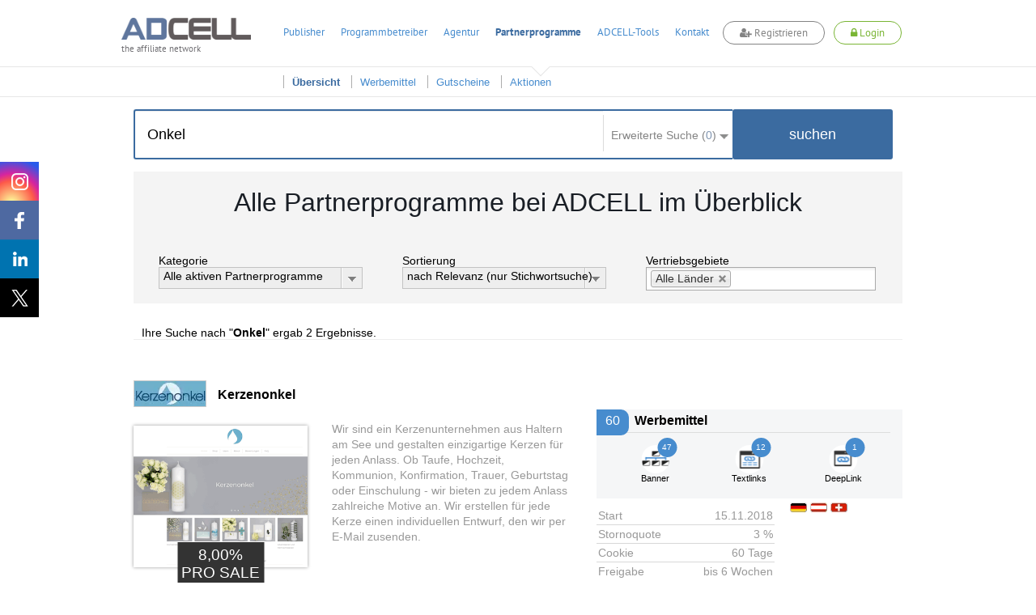

--- FILE ---
content_type: text/html; charset=UTF-8
request_url: https://www.adcell.de/partnerprogram/index/keyword/Onkel
body_size: 21640
content:
<!DOCTYPE html>
<html itemscope itemtype="https://schema.org/WebSite">
<head>
    <meta name="robots" content="noindex, follow" />
<meta name="keywords" content="Partnerprogramme, Partnerprogrammsuche, Affiliate" />
<meta name="description" content="Hier finden Sie eine Übersicht über alle 2403 ADCELL Partnerprogramme.
Mit der Sortierung oder der Stichwortsuche finden Sie schnell das passende Partnerprogramm für sich." />
<meta name="viewport" content="width=device-width, initial-scale=1.0" />
<meta http-equiv="Content-Type" content="text/html; charset=UTF-8" />
<meta name="apple-itunes-app" content="app-id=763425776" />
<meta name="google-play-app" content="app-id=de.firstlead.adcell" />
<meta name="google-site-verification" content="vl5wW7zuQAN7NWCuw4GsWs34qOTkdhvQIJ2gRQOw9ow" />
<meta property="og:image" content="https://storage.googleapis.com/adcell_documents/media_library/fc/62/383862503eb083bff_adcell-og-image.png" />
<meta property="og:image:width" content="1200" />
<meta property="og:image:width" content="630" />    <title>Alle 2403 Partnerprogramme bei ADCELL im Überblick</title>    <link href="https://www.adcell.de/partnerprogramme" rel="canonical" />
<link href="https://www.adcell.de/partnerprogramme" itemprop="url" />
<link href="/themes/adcell-default/ui/smoothness/jquery-ui-1.10.1.custom.min.css" media="screen" rel="stylesheet" type="text/css" />
<link href="/themes/adcell-default.css" media="all" rel="stylesheet" type="text/css" />
<link href="https://storage.googleapis.com/adcell_documents/media_library/77/a1/5159867c85e1580e08_favicon.png" rel="icon" type="image/png" />
<link href="https://storage.googleapis.com/adcell_documents/media_library/77/a1/5159867c85e1580e08_favicon.png" rel="apple-touch-icon" />    <script type="text/javascript" data-cmp-ab="1" data-cmp-host="c.delivery.consentmanager.net" data-cmp-cdn="cdn.consentmanager.net" data-cmp-codesrc="0" src="https://cdn.consentmanager.net/delivery/autoblocking/f75e1d8eec0a.js"></script>
<script type="text/javascript" src="/min/?g=jquery"></script>
<script type="text/javascript" src="/min/?g=jqueryui"></script>
<script type="text/javascript" src="/min/?g=bootstrap"></script>
<script type="text/javascript" src="/min/?g=slider,adcell,adcell_plugins"></script>
<script type="text/javascript" src="/min/?f=/js/adcell/pages/programsearch.js"></script></head>
<body>
<script type="text/javascript" src="/min/?f=/js/adcell/packages/dialog/dialognavigator.js"></script>
<!-- HEADER Section -->
<nav class="main-navi ">
    <div class="section header">
        <div class="container">

            <!-- LOGO Layer -->
            <div class="lay corporate-logo">
                <a href="/" target="_self" title="ADCELL Startseite" class="lay">
                    <img class="logo " src="/themes/adcell-default/images/adcell-logo.png" alt="ADCELL - The affiliate network" title="ADCELL - The affiliate network"/>
                    <p class="h3">the affiliate network</p>
                </a>
            </div>

            <!-- Mobile Navigation -->
            <nav class="navbar navbar-default hidden-md hidden-lg">
                <div class="container-fluid">
                    <!-- Brand and toggle get grouped for better mobile display -->
                    <div class="navbar-header">
                        <button type="button" class="navbar-toggle collapsed" data-toggle="collapse" data-target="#bs-example-navbar-collapse-1" aria-expanded="false">
                            <span class="icon-bar"></span>
                            <span class="icon-bar"></span>
                            <span class="icon-bar"></span>
                        </button>
                                                    <a class="register-button" title="register">
                                <span class="fa fa-user-plus"></span>
                                <span>Registrieren</span>
                            </a>
                            <a class="login-button" title="login">
                                <span class="fa fa-lock"></span>
                                <span>Login</span>
                            </a>
                                            </div>

                    <!-- Collect the nav links, forms, and other content for toggling -->
                    <div class="collapse navbar-collapse" id="bs-example-navbar-collapse-1">
                        <ul class="nav navbar-nav">
                                                                    <li class="dropdown">
                                            <a href="#" class="dropdown-toggle" data-toggle="dropdown" role="button" aria-haspopup="true" aria-expanded="false">Publisher <span class="caret"></span></a>
                                            <ul class="dropdown-menu">
                                                                                                        <li><a href="/affiliates/informationen" title="Informationen">Informationen</a></li>
                                                                                                            <li><a href="/affiliates" title="Anmelden">Anmelden</a></li>
                                                                                                </ul>
                                        </li>
                                                                            <li class="dropdown">
                                            <a href="#" class="dropdown-toggle" data-toggle="dropdown" role="button" aria-haspopup="true" aria-expanded="false">Programmbetreiber <span class="caret"></span></a>
                                            <ul class="dropdown-menu">
                                                                                                        <li><a href="/merchants/informationen" title="Informationen">Informationen</a></li>
                                                                                                            <li><a href="/merchants" title="Anmelden">Anmelden</a></li>
                                                                                                            <li><a href="/forecast" title="Forecast">Forecast</a></li>
                                                                                                </ul>
                                        </li>
                                                                            <li class="dropdown">
                                            <a href="#" class="dropdown-toggle" data-toggle="dropdown" role="button" aria-haspopup="true" aria-expanded="false">Agentur <span class="caret"></span></a>
                                            <ul class="dropdown-menu">
                                                                                                        <li><a href="/agenturen/informationen" title="Informationen">Informationen</a></li>
                                                                                                            <li><a href="/agenturen" title="Anmelden">Anmelden</a></li>
                                                                                                            <li><a href="/agencyforecast" title="Forecast">Forecast</a></li>
                                                                                                </ul>
                                        </li>
                                                                            <li class="dropdown">
                                            <a href="#" class="dropdown-toggle" data-toggle="dropdown" role="button" aria-haspopup="true" aria-expanded="false">Partnerprogramme <span class="caret"></span></a>
                                            <ul class="dropdown-menu">
                                                                                                        <li><a href="/partnerprogramme" title="Übersicht">Übersicht</a></li>
                                                                                                            <li><a href="/werbemittel" title="Werbemittel">Werbemittel</a></li>
                                                                                                            <li><a href="/promotion/couponlist" title="Gutscheine">Gutscheine</a></li>
                                                                                                            <li><a href="/promotion/actionlist" title="Aktionen">Aktionen</a></li>
                                                                                                </ul>
                                        </li>
                                                                            <li class="dropdown">
                                            <a href="#" class="dropdown-toggle" data-toggle="dropdown" role="button" aria-haspopup="true" aria-expanded="false">ADCELL-Tools <span class="caret"></span></a>
                                            <ul class="dropdown-menu">
                                                                                                        <li><a href="/adcell-tools" title="Übersicht">Übersicht</a></li>
                                                                                                            <li><a href="/adcell-tools/mobileapp" title="Mobile App">Mobile App</a></li>
                                                                                                            <li><a href="/adcell-tools/thirdparty" title="3rd Party Tracking">3rd Party Tracking</a></li>
                                                                                                            <li><a href="/adcell-tools/adb" title="Affiliate-Dashboard">Affiliate-Dashboard</a></li>
                                                                                                            <li><a href="/adcell-tools/csvmapper" title="CSV-Mapper">CSV-Mapper</a></li>
                                                                                                            <li><a href="/saisonkalender" title="Saisonkalender">Saisonkalender</a></li>
                                                                                                            <li><a href="/adcell-tools/affiliate-arena" title="Publisher Arena">Publisher Arena</a></li>
                                                                                                </ul>
                                        </li>
                                                                            <li><a href="/impressum" title="Kontakt">Kontakt</a></li>
                                                            </ul>
                    </div><!-- /.navbar-collapse -->
                </div><!-- /.container-fluid -->
            </nav>

            
            <ul class="lay menu hidden-sm hidden-xs " id="topmenu">
                                        <li>
                            <a href="/affiliates" title="Publisher">Publisher</a>
                        </li>
                                                <li>
                            <a href="/merchants" title="Programmbetreiber">Programmbetreiber</a>
                        </li>
                                                <li>
                            <a href="/agenturen" title="Agentur">Agentur</a>
                        </li>
                                                <li class="active ">
                            <a href="/partnerprogramme" title="Partnerprogramme">Partnerprogramme</a>
                        </li>
                                                <li>
                            <a href="/adcell-tools" title="ADCELL-Tools">ADCELL-Tools</a>
                        </li>
                                                <li>
                            <a href="/impressum" title="Kontakt">Kontakt</a>
                        </li>
                                            <li class="register-list">
                        <a class="register-button" title="register">
                            <span class="fa fa-user-plus"></span>
                            Registrieren
                        </a>
                    </li>
                    <li class="login-list">
                        <a class="login-button" title="login">
                            <span class="fa fa-lock"></span>
                            Login
                        </a>
                    </li>
                            </ul>

            
                            <script>
                    if (typeof (window.postReady) == 'undefined'){
                        window.postReady = {};
                    }

                    
                    postReady.initSubmit = function () {
                        var locator = document.location.href;
                        var url = locator.replace(/http:/, 'https:');
                        $('#loginformular').attr('action', url);
                    }
                </script>

                <!-- LOGIN Layer -->
                <div class="lay customer-login">
                    <span class="login-register-close">x</span>
                    <p class="login-register-title">Login</p>
                    <form id="loginformular" class="form login-user" method="post">
                        <input type="text" name="username" value="" class="input-medium" title="Ihr Benutzername" placeholder="Benutzername / Account-ID"/>
                        <input type="password" name="password" value="" class="input-medium" title="Ihr persönliches Passwort" placeholder="Passwort"/>
                        <input type="hidden" name="formaction" value="login" title="Einloggen"/>
                        <button data-icon="none" data-type="button" data-event="forceSubmit" class="btn-login">Einloggen</button>
                    </form>
                    <div class="forgotpassword-box">
                        <a class="forget-password-disable-button" href="/" id="forgotpassword-btn" target="_self" title="Sollten Sie Ihr persönliches Passwort vergessen haben, klicken Sie hier.">
                            Passwort vergessen?</a>
                    </div>
                </div>
                <div class="lay customer-register">
                    <span class="login-register-close">x</span>
                    <p class="login-register-title">Registrieren</p>
                    <div class="col-xs-4">
                        <a href="/affiliates" class="register-link">
                            <img src="/themes/adcell-default/images/redesign-2018/icon-affiliates-green.png" alt="Partner">
                            <p>als Publisher<br>
                                <span>Partner</span></p>
                        </a>
                    </div>
                    <div class="col-xs-4">
                        <a href="/merchants" class="register-link">
                            <img src="/themes/adcell-default/images/redesign-2018/icon-merchants-green.png" alt="Programmbetreiber">
                            <p>als Advertiser<br>
                                <span>Programmbetreiber</span></p>
                        </a>
                    </div>
                    <div class="col-xs-4">
                        <a href="/agenturen" class="register-link">
                            <img src="/themes/adcell-default/images/redesign-2018/icon-agenturen-green.png" alt="Agentur">
                            <p>als Agentur<br>
                                <span>Agency</span></p>
                        </a>
                    </div>
                </div>

                    </div>
    </div>

    <div class="subnavi hidden-sm hidden-xs">
        <div class="container">
            <ul class="lay submenu" id="submenu">
                                                <li data-parent="/affiliates" class="menuhidden mh">
                                    <a href="/affiliates/informationen" title="Informationen">
                                        Informationen                                    </a>
                                </li>
                                                            <li data-parent="/affiliates" class="menuhidden mh">
                                    <a href="/affiliates" title="Anmelden">
                                        Anmelden                                    </a>
                                </li>
                                                            <li data-parent="/merchants" class="menuhidden mh">
                                    <a href="/merchants/informationen" title="Informationen">
                                        Informationen                                    </a>
                                </li>
                                                            <li data-parent="/merchants" class="menuhidden mh">
                                    <a href="/merchants" title="Anmelden">
                                        Anmelden                                    </a>
                                </li>
                                                            <li data-parent="/merchants" class="menuhidden mh">
                                    <a href="/forecast" title="Forecast">
                                        Forecast                                    </a>
                                </li>
                                                            <li data-parent="/agenturen" class="menuhidden mh">
                                    <a href="/agenturen/informationen" title="Informationen">
                                        Informationen                                    </a>
                                </li>
                                                            <li data-parent="/agenturen" class="menuhidden mh">
                                    <a href="/agenturen" title="Anmelden">
                                        Anmelden                                    </a>
                                </li>
                                                            <li data-parent="/agenturen" class="menuhidden mh">
                                    <a href="/agencyforecast" title="Forecast">
                                        Forecast                                    </a>
                                </li>
                                                            <li data-parent="/partnerprogramme" class="active menuvisible mv">
                                    <a href="/partnerprogramme" title="Übersicht">
                                        Übersicht                                    </a>
                                </li>
                                                            <li data-parent="/partnerprogramme" class="menuvisible mv">
                                    <a href="/werbemittel" title="Werbemittel">
                                        Werbemittel                                    </a>
                                </li>
                                                            <li data-parent="/partnerprogramme" class="menuvisible mv">
                                    <a href="/promotion/couponlist" title="Gutscheine">
                                        Gutscheine                                    </a>
                                </li>
                                                            <li data-parent="/partnerprogramme" class="menuvisible mv">
                                    <a href="/promotion/actionlist" title="Aktionen">
                                        Aktionen                                    </a>
                                </li>
                                                            <li data-parent="/adcell-tools" class="menuhidden mh">
                                    <a href="/adcell-tools" title="Übersicht">
                                        Übersicht                                    </a>
                                </li>
                                                            <li data-parent="/adcell-tools" class="menuhidden mh">
                                    <a href="/adcell-tools/mobileapp" title="Mobile App">
                                        Mobile App                                    </a>
                                </li>
                                                            <li data-parent="/adcell-tools" class="menuhidden mh">
                                    <a href="/adcell-tools/thirdparty" title="3rd Party Tracking">
                                        3rd Party Tracking                                    </a>
                                </li>
                                                            <li data-parent="/adcell-tools" class="menuhidden mh">
                                    <a href="/adcell-tools/adb" title="Affiliate-Dashboard">
                                        Affiliate-Dashboard                                    </a>
                                </li>
                                                            <li data-parent="/adcell-tools" class="menuhidden mh">
                                    <a href="/adcell-tools/csvmapper" title="CSV-Mapper">
                                        CSV-Mapper                                    </a>
                                </li>
                                                            <li data-parent="/adcell-tools" class="menuhidden mh">
                                    <a href="/saisonkalender" title="Saisonkalender">
                                        Saisonkalender                                    </a>
                                </li>
                                                            <li data-parent="/adcell-tools" class="menuhidden mh">
                                    <a href="/adcell-tools/affiliate-arena" title="Publisher Arena">
                                        Publisher Arena                                    </a>
                                </li>
                                        </ul>
        </div>
    </div>
</nav>

<!-- SOCIAL -->
<div class="lay social" data-spy="affix" data-offset-top="20" data-offset-bottom="620">
    <a class="socialmedia instagram" target="_blank" href="https://www.instagram.com/adcell_de" title="ADCELL auf Instagram">
        <span></span>
    </a>
    <a class="socialmedia facebook" target="_blank" href="https://www.facebook.com/adcell.de" title="ADCELL auf Facebook">
        <span></span>
    </a>
    <a class="socialmedia linkedin" target="_blank" href="https://de.linkedin.com/organization-guest/company/adcell-firstlead-gmbh" title="ADCELL bei LinkedIn">
        <span></span>
    </a>
    <a class="socialmedia twitter" target="_blank" href="https://x.com/ADCELL" title="ADCELL auf X">
        <span></span>
    </a>
</div>
<style>
    /* Navigation */
    .forget-password-disable-button {
        pointer-events: none;
        opacity: 0.5;
    }
    .section.header > .container{
        position: relative;
    }
    .section.header > .container *{
        font-family: Adcell, Arial, sans-serif !important;
    }
    .register-button, .login-button {
        border-radius: 20px;
        -webkit-transition: 0.5s ease;
        -moz-transition: 0.5s ease;
        -ms-transition: 0.5s ease;
        -o-transition: 0.5s ease;
        transition: 0.5s ease;
        display: inline-block;
        font-size: 16px;
        font-weight: 700;
        margin-top: -4px;
        padding: 5px 20px !important;
        background-color: #fff;
    }
    .register-button {
        color: #838383 !important;
        border: 1px solid #838383;
    }
    .login-button {
        color: #7ab535 !important;
        border: 1px solid #7ab535;
    }
    .lay.customer-login input.input-medium {
        border: none!important;
        border-bottom: 1px solid #aaa!important;
    }
    #topmenu a.login-button span.fa,
    #topmenu a.register-button span.fa,
    .navbar-header a.login-button span.fa,
    .navbar-header a.register-button span.fa{
        font-family: FontAwesome!important;
    }
    .register-button:hover {
        background-color: #838383;
        cursor: pointer;
        color: #fff!important;
    }
    .login-button:hover {
        background-color: #7ab535;
        cursor: pointer;
        color: #fff!important;
    }
    .login-button > img {
        left: -5px;
        position: relative;
        top: 1px;
        transition: opacity 0.2s ease 0s, width 0.2s ease 0s, color 0.2s ease 0s;
        -webkit-transition: opacity 0.2s ease 0s, width 0.2s ease 0s, color 0.2s ease 0s;
        -moz-transition: opacity 0.2s ease 0s, width 0.2s ease 0s, color 0.2s ease 0s;
        -ms-transition: opacity 0.2s ease 0s, width 0.2s ease 0s, color 0.2s ease 0s;
        -o-transition: opacity 0.2s ease 0s, width 0.2s ease 0s, color 0.2s ease 0s;
        filter: brightness(0) invert(1);
        -webkit-filter: brightness(0) invert(1);
    }
    .main-navi {
        position: fixed;
        width: 100%;
        z-index: 100;
        top: 0;
    }
    .subnavi {
        border-top: 1px solid #e6e6e6;
        background: rgba(255, 255, 255, 0.87) none repeat scroll 0 0;
        border-bottom: 1px solid #e6e6e6;
    }
    .subnavi .container {
        padding: 0;
    }
    .subnavi.sub-shadow {
        box-shadow: 0 1px 3px 0 rgba(0, 0, 0, 0.1);
    }
    .logged-navi .lay.submenu {
        float: left;
        min-width: 0;
    }
    .navbar-toggle.customer-btn {
        padding: 21px 20px;
    }
    .customer-user-icon {
        display: block;
        height: 22px;
        width: 22px;
    }
    .text-red {
        color: #f00;
    }

    /* User Daten */
    .customer-info {
        display: flex;
    }
    table.table.table-customerinfo {
        width: auto;
    }
    .rating-tooltip-header {
        font-weight: bold;
        margin-top: 15px;
    }
    .credit-button {
        background: #fff;
        border: 1px solid #478cce;
        color: #478cce;
        padding: 2px 11px;
        margin-top: 8px;
        border-radius: 12px;
        transition: all 0.5s ease 0s;
        -webkit-transition: all 0.5s ease 0s;
        -ms-transition: all 0.5s ease 0s;
        -moz-transition: all 0.5s ease 0s;
        -o-transition: all 0.5s ease 0s;
        float: right;
        margin-bottom: 0;
    }
    .credit-button:hover {
        background: #478cce;
        border: 1px solid #478cce;
        color: #fff;
    }
    .section.header > .container .fa-plus-circle,
    .section.header > .container  .fa-money,
    .section.header > .container  .fa-check-circle {
        font-family: inherit!important;
        font: normal normal normal 14px/1 FontAwesome!important;
    }
    .section.header > .container .fa-plus-circle  {
        margin: 1px 5px 0 0;
    }
    .section.header > .container  .fa-money {
        margin: 1px 7px 0 0;
    }
    .section.header > .container  .fa-check-circle {
        margin: 6px 7px 0 0;
        color: #7ab535;
    }
    .right a.ui-button .ui-button-text {
        padding: 2px 11px;
        margin-top: -4px;
        color: #7ab535;
        background: #fff;
        border: 1px solid #7AB535;
        border-radius: 30px;
        transition: all 0.5s ease 0s;
        -webkit-transition: all 0.5s ease 0s;
        -ms-transition: all 0.5s ease 0s;
        -moz-transition: all 0.5s ease 0s;
        -o-transition: all 0.5s ease 0s;
    }
    .right a.ui-button .ui-button-text:hover {
        color: #fff;
        background: #7ab535;
    }
    #applyPayout.ui-state-default .ui-icon.ui-icon-adcell-money {
        display: none;
    }
    #account.ui-state-default .ui-icon.ui-icon-adcell-money {
        display: block;
    }
    #applyPayout {
        background: #fff;
        border: inherit;
        position: relative;
        margin-right: 18px;
    }
    #applyPayout .payout-new {
        background: #ff5353;
        color: #fff;
        position: absolute;
        top: -10px;
        right: -14px;
        padding: 0 5px;
        border-radius: 10px;
        font-size: 11px;
        font-weight: bold;
        line-height: 1.5;
    }
    .ui-dialog-content.ui-widget-content span.fa.fa-exclamation-triangle {
        color: #ff5353;
        float: left;
        font-size: 18px;
        margin-top: 11px;
    }
    .ui-dialog-content.ui-widget-content h4 {
        font-size: 20px;
        margin: 7px 0 19px 28px;
        font-weight: 500;
    }
    .merchant-list {
        width: 100%;
        margin-bottom: 30px;
    }
    .merchant-list-head {
        border-bottom: 2px solid #ddd;
    }
    .merchant-list-data {
        border-top: 1px solid #ddd;
    }
    .merchant-list-head,
    .merchant-list-data {
        padding: 5px 20px 5px 8px;
    }

    /* Social ausblenden wenn eingeloggt */
    .logged-navi + .social {
        display: none;
    }

    .login-register-title {
        display: none;
        width: 100%;
        float: left;
        text-align: center;
        font-size: 18px;
        margin-top: -7px;
    }
    .login-register-close {
        position: absolute;
        color: #FF5353;
        top: 9px;
        right: 5px;
        font-size: 18px;
        line-height: 0;
        cursor: pointer;
    }
    .page-error .login-register-close {
        display: none;
    }
    .account-type {
        background: #fff;
        width: 80px;
        float: right;
        margin-left: 15px;
        margin-top: -11px;
        border: 1px solid #ddd;
        border-radius: 0 0 5px 5px;
        text-align: center;
        padding-top: 6px;
        color: #333;
        font-weight: normal;
        box-shadow: 0px 3px 2px rgba(0,0,0,0.1);
        font-size: 12px;
        padding-bottom: 8px;
    }
    .account-type img {
        display: inline-block;
        width: 40px;
        height: 30px;
        margin-top: 5px;
        filter: grayscale(1);
        -webkit-filter: grayscale(1);
    }
    .dlgnav-Bg, .dlgnav-nc-Bg {
        background-color: #f3f3f3;
        border-radius: 50%;
        display: inline-block;
        height: 60px;
        margin: 13px 20px;
        width: 60px;
        box-sizing: content-box;
        -webkit-transition: background-color 0.5s ease;
        -moz-transition: background-color 0.5s ease;
        -ms-transition: background-color 0.5s ease;
        -o-transition: background-color 0.5s ease;
        transition: background-color 0.5s ease;
        cursor: pointer;
    }
    .dlgnav-nc-Bg:hover,
    .dlgnav-nc-Bg.active {
        background-color: #3b6ba0;
    }
    .workflowsteps-MiniIcon {
        background-image: url("/themes/adcell-default/images/icons/programm-sprite.png");
        display: block;
        height: 42px;
        margin: 9px;
        width: 42px;
    }
    .workflowsteps-MiniIcon.infoIcon {
        background-position: -376px -183px;
    }
    .workflowsteps-MiniIcon.infoIcon:hover,
    .dlgnav-Bg.active, .dlgnav-nc-Bg.active .workflowsteps-MiniIcon.infoIcon {
        background-position: -376px -224px;
    }
    .workflowsteps-MiniIcon.codeIcon {
        background-position: -168px -182px;
    }
    .workflowsteps-MiniIcon.codeIcon:hover,
    .dlgnav-Bg.active, .dlgnav-nc-Bg.active .workflowsteps-MiniIcon.codeIcon {
        background-position: -168px -224px;
    }
    .workflowsteps-MiniIcon.testIcon {
        background-position: -415px -182px;
    }
    .workflowsteps-MiniIcon.testIcon:hover,
    .dlgnav-Bg.active, .dlgnav-nc-Bg.active .workflowsteps-MiniIcon.testIcon {
        background-position: -415px -223px;
    }
    .dlgnav-Bg.active .workflow-title.smallFont, .dlgnav-nc-Bg.active .workflow-title.smallFont {
        border-bottom: 3px solid #3b6ba0;
    }
    .oneLine {
        padding-bottom: 5px !important;
        padding-top: 9px;
    }
    .workflow-title {
        font-size: 12px;
        text-align: center;
        color: #676767;
    }
    .workflow-title.smallFont {
        color: #676767;
        height: 22px;
        margin-top: 5px;
        padding-bottom: 14px;
        position: absolute;
        width: 60px;
        box-sizing: content-box;
    }
    .tracking-icon {
        width: 21px;
        height: 21px;
        display: inline-block;
        margin-right: 6px;
        position: relative;
    }
    .tracking-icon::before {
        background-image: url("/themes/adcell-default/images/icons/tracking-icons.png");
        content: "";
        position: absolute;
        width: 21px;
        height: 21px;
        left: 0;
        top: 3px;
    }
    .tracking-icon.first-party-icon::before {
        background-position: -21px 0;
    }
    .tracking-icon.first-party-icon::after {
        content: "Neu";
        text-transform: uppercase;
        background-color: #f5524e;
        position: absolute;
        border-radius: 10px;
        padding: 0 3px;
        color: #fff;
        font-size: 8px;
        left: 12px;
        top: -6px;
    }
    .status-test.test-failed {
        color: #a94442;
    }
    /* RESPONSIVE ANPASSUNGEN */
    @media (max-width: 1200px) {
        .lay.menu {
            padding-left: 27px;
        }
    }
    @media (max-width: 991px) {
        .register-button {
            float: right;
            height: 100%;
            margin-top: 14px;
            margin-right: 20px;
            padding: 5px 20px !important;
        }
        .lay.customer-register {
            right: -44px;
            top: 130%;
        }
        .lay.customer-login {
            right: 178px;
            top: 130%;
        }
        .lay.customer-login::after {
            left: 119px;
        }
        .login-button {
            float: right;
            height: 100%;
            margin-top: 14px;
            margin-right: 20px;
            padding: 5px 20px !important;
        }
        .login-button > img {
            display: block;
            margin: 0 auto;
            position: initial;
        }
        .customer-info {
            display: none;
        }
        .section.header > .container, .section.header .container-fluid {
            padding: 0;
        }
        .navbar-header {
            float: none;
        }
        .navbar-toggle {
            display: block;
        }
        .navbar-collapse {
            border-top: 1px solid transparent;
            box-shadow: inset 0 1px 0 rgba(255,255,255,0.1);
        }
        .navbar-collapse.collapse {
            display: none !important;
        }
        .navbar-nav {
            float: none!important;
            margin: 7.5px -15px;
        }
        .navbar-nav>li {
            float: none;
        }
        .navbar-nav>li>a {
            padding-top: 10px;
            padding-bottom: 10px;
        }
        .navbar-text {
            float: none;
            margin: 15px 0;
        }
        .navbar-nav .open .dropdown-menu {
            background-color: #f7f7f7;
            border: 0 none;
            box-shadow: none;
            float: none;
            margin-top: 0;
            position: static;
            width: auto;
        }
        /* since 3.1.0 */
        .navbar-collapse.collapse.in {
            display: block!important;
        }
        .collapsing {
            overflow: hidden!important;
        }
        .lay.corporate-logo {
            margin-bottom: 10px;
            margin-left: 20px;
            margin-top: 10px;
        }
        .navbar-default {
            background: none;
            border: none;
        }
        .navbar {
            margin: 0;
        }
        .section.header {
            padding: 0;
            border-bottom: 1px solid #ddd;
        }
        .navbar-toggle {
            -moz-border-bottom-colors: none;
            -moz-border-left-colors: none;
            -moz-border-right-colors: none;
            -moz-border-top-colors: none;
            border-color: -moz-use-text-color -moz-use-text-color -moz-use-text-color #ddd;
            border-image: none;
            border-radius: 0;
            border-style: none none none solid;
            border-width: medium medium medium 1px;
            margin: 0;
            padding: 25px 20px;
        }
        .navbar-nav {
            margin: 0 -15px;
        }
        .nav > li {
            border-bottom: 1px solid #ddd;
        }
    }
    @media (max-width: 767px) {
        .section.header .container-fluid {
            padding: 0 15px;
        }
        .section.header > .container {
            padding: 0;
        }
        .login-button, .register-button {
            font-size: 12px;
            padding: 4px 13px !important;
            margin-top: 19px;
            margin-right: 10px;
        }
        .lay.customer-login {
            right: 105px;
        }
        .lay.customer-register {
            right: 54px;
        }
        .lay.customer-register::after {
            left: 320px;
        }
    }
    @media (max-width: 460px) {
        a.login-button span,
        a.register-button span {
            display: none;
        }
        a.login-button span.fa,
        a.register-button span.fa {
            display: inline;
        }
        .lay.customer-register {
            width: 160px;
            right: 34px;
        }
        .lay.customer-register .col-xs-4 {
            width: 100%;
        }
        .lay.customer-register .col-xs-4:nth-child(4) {
            border: none;
            margin: 17px 0;
        }
        .lay.customer-register::after {
            left: 90px;
        }
        .lay.customer-login {
            right: 34px;
        }
        .lay.customer-login::after {
            left: 129px;
        }
        .login-register-title {
            display: block;
        }
    }
    @media (max-width: 380px) {
        .lay.corporate-logo .logo {
            width: 130px;
        }
        .lay.corporate-logo {
            margin-left: 10px;
            margin-top: 15px;
        }
    }
</style>

<script>

    // Auf Click des Login-Buttons erscheint das Login-Formular
    $(".login-button").click(function(){
        $(".container").find(".customer-login").fadeToggle("fast", "linear");
        $(".container").find(".customer-register").fadeOut("fast", "linear");
    });

    // Auf Click des Registrieren-Buttons erscheint das Registrieren-Formular
    $(".register-button").click(function(){
        $(".container").find(".customer-register").fadeToggle("fast", "linear");
        $(".container").find(".customer-login").fadeOut("fast", "linear");
    });

    // Schließt die Formulare wenn auf den Bildschirm geklickt wird
    $('body').click(function(e){
        if ( $(e.target).is('.login-register-close') || !$(e.target).parents().is('.main-navi') ) {
            $(".container").find(".customer-register").fadeOut("fast", "linear");
            $(".container").find(".customer-login").fadeOut("fast", "linear");
        }
    });

    // MOBILE - Auf Click des Customer-Buttons erscheinen die Kundendaten
    $(".customer-btn").click(function(){
        $(".customer-info").fadeToggle("fast", "linear");
    });

    // Navigation Pfeil entfernen bzw. hinzufügen
    $('#topmenu li').on('mouseenter', function(ev){
        var href = $(this).find('a').attr('href');
        $('#topmenu li').removeClass('navi-arrow');
        var numSubNaviElements = $('#submenu li[data-parent="' + href + '"]').length;
        if( numSubNaviElements > 0 ){
            $(this).addClass('navi-arrow');
        }

        var $activeListElement = $('#topmenu li.active');
        if($(this).find('a').text() != $activeListElement.find('a').text()){
            $activeListElement.addClass('no-arrow');
        }
    });

    $('.main-navi').on('mouseleave', function(ev){
        $('#topmenu li').removeClass('navi-arrow');
        var href = $('#topmenu li.active').find('a').attr('href');
        var numSubNaviElements = $('#submenu li[data-parent="' + href + '"]').length;
        if( numSubNaviElements > 0 ){
            $('#topmenu li.active').removeClass('no-arrow');
        }

        $('#submenu li').removeClass('menuvisible').addClass('menuhidden');
        $('#submenu li.menuhidden[data-parent="' + href + '"]').removeClass('menuhidden').addClass('menuvisible');
    });

    // Subnavi Box-shadow hinzufügen, wenn seite scrollt
    $(window).scroll(function() {
        if ($(this).scrollTop() > 70){
            $('.subnavi').addClass("sub-shadow");
        }
        else{
            $('.subnavi').removeClass("sub-shadow");
        }
    });
</script>


<script>
    // First-Party-Tracking-Dialog
    var firstPartyTrackingDlg = {
        'open' : function (programId, currentPage) {

            if (currentPage == undefined) {
                currentPage = 0;
            }

            var pages = [
                {
                    dialogTitle: "Infos",
                    pageLeave: function () {
                    },
                    url: '/merchant/tracking/getfirstpartyinfo',
                    navItem: '<span class="workflowsteps-MiniIcon infoIcon navbarIcon"></span><p class="workflow-title smallFont oneLine">Infos</p>',
                    CSSclass: 'dlgnav-nc-Bg firstpartyinfo',
                },
                {
                    dialogTitle: "Code",
                    pageLeave: function () {
                    },
                    url: '/merchant/tracking/getfirstpartycode',
                    navItem: '<span class="workflowsteps-MiniIcon codeIcon navbarIcon"></span><p class="workflow-title smallFont oneLine">Code</p>',
                    CSSclass: 'dlgnav-nc-Bg firstpartycode',
                },
                {
                    dialogTitle: "Test",
                    pageLeave: function () {
                    },
                    url: '/merchant/tracking/getfirstpartytest/programId/' + programId,
                    navItem: '<span class="workflowsteps-MiniIcon testIcon navbarIcon"></span><p class="workflow-title smallFont oneLine">Test</p>',
                    CSSclass: 'dlgnav-nc-Bg firstpartytest',
                },
            ];

            var dnav = adcell.dialog.dialognavigator({
                pages: pages,
                currentPageIndex: currentPage
            });

            dnav.showDialog();
            adcell.dialog.dnav = dnav;
        }
    }

    function openFirstPartyTrackingDlg (programId) {
        $.ajax({
            type: "POST",
            url: '/merchant/tracking/hasfirstpartytracking',
            data: {
                'programId' : programId
            },
            dataType:'json',
            success: function (msg) {
                if (msg.status == 'ok' && msg.active == true) {
                    if (msg.showTrackingDlg == false) {
                        return false;
                    }

                    var currentPage = 0;
                    if (msg.hasFirstPartyTracking == true) {
                        currentPage = 2;
                    }

                    firstPartyTrackingDlg.open(programId, currentPage);
                }

            }
        });
    }

    </script>
<section>
    <div class="wp ">
        <div class="container">
            <div class="lay block-content style-4">
                <div class="lay searchbar-box">
                    <div class="container programsearch-programoverview" style="padding: 0px;">
        <div class="search-content">
            <div class="search-box container">
                <form class="form" method="post" itemprop="potentialAction" itemscope itemtype="https://schema.org/SearchAction">
                    <meta itemprop="target" content="https://www.adcell.de/partnerprogram/index?keyword={searchKeyword}"/>
                    <input type="text" id="partSearch" name="searchKeyword" value="Onkel" placeholder="Suche in 2403 Partnerprogrammen ..."  title="Suche" itemprop="query-input"/>
                    <div class="searchFilterContainer">
                        <div class="searchFilterCnt">
                            <div class="searchFilterHeader">
                                <span class="searchFilterHeaderLabel">Erweiterte Suche (<span id="count-checked-checkboxes">0</span>)</span>
                                <span><img class="logo" src="/themes/adcell-default/images/icons/search-arrow.png" alt="Suchpfeil"/></span>
                            </div>
                        </div>
                        <div class="searchFilterContent">
                            <label><input class="searchFilterCb" type="checkbox" name="searchFilter[]" value="lead" />Lead-Events</label>
                            <label><input class="searchFilterCb" type="checkbox" name="searchFilter[]" value="sale" />Sale-Events</label>
                            <label><input class="searchFilterCb" type="checkbox" name="searchFilter[]" value="exclusive" />Exklusiv</label>
                            <label><input class="searchFilterCb" type="checkbox" name="searchFilter[]" value="lifetime" />Lifetime-Vergütung</label>
                            <label><input class="searchFilterCb" type="checkbox" name="searchFilter[]" value="coupon" />Gutscheine</label>
                            <label><input class="searchFilterCb" type="checkbox" name="searchFilter[]" value="csv" />CSV-Datei</label>
                            <label><input class="searchFilterCb" type="checkbox" name="searchFilter[]" value="sem" />SEM-Freigabe</label>
                            <label><input class="searchFilterCb" type="checkbox" name="searchFilter[]" value="pla" />PLA-Freigabe</label>
                            <label><input class="searchFilterCb" type="checkbox" name="searchFilter[]" value="cashback" />Cashback</label>
                            <label><input class="searchFilterCb" type="checkbox" name="searchFilter[]" value="incentive" />Incentive Traffic</label>
                            <label><input class="searchFilterCb" type="checkbox" name="searchFilter[]" value="retargeting" />Retargeting</label>
                            <label><input class="searchFilterCb" type="checkbox" name="searchFilter[]" value="postview" />PostView</label>
                            <label><input class="searchFilterCb" type="checkbox" name="searchFilter[]" value="https" />HTTPS-fähig</label>
                        </div>
                    </div>
                    <button id="submitSearch" class="con-plus" data-type="button"><span class="fa fa-search"></span><span class="search-text">suchen</span></button>
                </form>
            </div>
            <script>
                programSearch.init();
            </script>
        </div>
</div>
                </div>
                <div class="lay filterfield-box">
                    <div class="col-xs-12">
                        <h1 class="text-center h1 headline-bold">Alle Partnerprogramme bei ADCELL im Überblick</h1>
                    </div>
                    <div class="col-xs-12">
                        <div class="searchOptionContainer">
                            <label for="category">Kategorie</label>
                            <br/>
                            <select name="category" id="category">
                                <option value="all" selected="selected">Alle aktiven Partnerprogramme</option>
                                <option value="35" >Accessoires & Schmuck</option><option value="36" >An- & Verkauf / ReCommerce</option><option value="2" >Auto & Zubehör</option><option value="37" >Bildung & Beruf</option><option value="4" >Bücher, Film & Musik</option><option value="9" >Erotik</option><option value="30" >Erotikshops</option><option value="34" >Essen & Trinken</option><option value="28" >Familie & Kinder</option><option value="38" >Freizeit & Garten</option><option value="26" >Games</option><option value="39" >Gesundheit & Pflege</option><option value="11" >Gewinnspiele</option><option value="13" >Handy & Telekommunikation</option><option value="33" >Haus & Wohnen</option><option value="16" >Kleidung & Mode</option><option value="41" >Online-Druckereien</option><option value="18" >Reise & Urlaub</option><option value="42" >Social Networks & Dating</option><option value="19" >Sport & Fitness</option><option value="43" >Technik</option><option value="44" >Tiere & Hobby</option><option value="21" >Wirtschaft & Finanzen</option><option value="31" >Zeitung & Zeitschriften</option>                            </select>
                        </div>
                        <div class="searchOptionContainer">
                            <label for="sort">Sortierung</label>
                            <br/>
                            <select name="sort" id="sort">
                                <option value="best">Die besten Partnerprogramme</option>
                                <option value="actual">Die neusten Partnerprogramme</option>
                                <option value="alphabetically" >Alphabetisch</option>
                                <option value="cancelratio" >Stornoquote</option>
                                <option value="paybacktime" >durchschnittliche Freigabezeit</option>
                                <option value="age" >nach Programmalter</option>
                                <option value="relevance"  selected="selected">nach Relevanz (nur Stichwortsuche)</option>
                            </select>
                        </div>
                                                <div class="searchOptionContainer">
                            <label for="salesRegion">Vertriebsgebiete</label>
                            <br/>
                            <select name="salesRegion" id="salesRegion" multiple="multiple" data-oldvalues="">
                                <option value="all" >Alle Länder</option>
                                                                    <option value="1" >Deutschland</option>
                                                                    <option value="2" >Österreich</option>
                                                                    <option value="3" >Schweiz</option>
                                                                    <option value="5" >Ägypten</option>
                                                                    <option value="11" >Äquatorialguinea</option>
                                                                    <option value="15" >Äthiopien</option>
                                                                    <option value="4" >Afghanistan</option>
                                                                    <option value="6" >Albanien</option>
                                                                    <option value="7" >Algerien</option>
                                                                    <option value="8" >Andorra</option>
                                                                    <option value="9" >Angola</option>
                                                                    <option value="10" >Antigua und Barbuda</option>
                                                                    <option value="12" >Argentinien</option>
                                                                    <option value="13" >Armenien</option>
                                                                    <option value="14" >Aserbaidschan</option>
                                                                    <option value="16" >Australien</option>
                                                                    <option value="17" >Bahamas</option>
                                                                    <option value="18" >Bahrain</option>
                                                                    <option value="19" >Bangladesch</option>
                                                                    <option value="20" >Barbados</option>
                                                                    <option value="21" >Belarus</option>
                                                                    <option value="22" >Belgien</option>
                                                                    <option value="23" >Belize</option>
                                                                    <option value="24" >Benin</option>
                                                                    <option value="25" >Bhutan</option>
                                                                    <option value="26" >Bolivien</option>
                                                                    <option value="27" >Bosnien und Herzegowina</option>
                                                                    <option value="28" >Botsuana</option>
                                                                    <option value="29" >Brasilien</option>
                                                                    <option value="30" >Brunei Darussalam</option>
                                                                    <option value="31" >Bulgarien</option>
                                                                    <option value="32" >Burkina Faso</option>
                                                                    <option value="33" >Burundi</option>
                                                                    <option value="34" >Chile</option>
                                                                    <option value="35" >China</option>
                                                                    <option value="36" >Cookinseln</option>
                                                                    <option value="37" >Costa Rica</option>
                                                                    <option value="38" >Dänemark</option>
                                                                    <option value="39" >Dominica</option>
                                                                    <option value="40" >Dominikanische Republik</option>
                                                                    <option value="41" >Dschibuti</option>
                                                                    <option value="42" >Ecuador</option>
                                                                    <option value="43" >El Salvador</option>
                                                                    <option value="44" >Elfenbeinküste</option>
                                                                    <option value="45" >Eritrea</option>
                                                                    <option value="46" >Estland</option>
                                                                    <option value="47" >Fidschi</option>
                                                                    <option value="48" >Finnland</option>
                                                                    <option value="49" >Frankreich</option>
                                                                    <option value="50" >Gabun</option>
                                                                    <option value="51" >Gambia</option>
                                                                    <option value="52" >Georgien</option>
                                                                    <option value="53" >Ghana</option>
                                                                    <option value="194" >Gibraltar</option>
                                                                    <option value="54" >Grenada</option>
                                                                    <option value="55" >Griechenland</option>
                                                                    <option value="56" >Großbritannien</option>
                                                                    <option value="57" >Guatemala</option>
                                                                    <option value="58" >Guinea</option>
                                                                    <option value="59" >Guinea-Bissau</option>
                                                                    <option value="60" >Guyana</option>
                                                                    <option value="61" >Haiti</option>
                                                                    <option value="62" >Honduras</option>
                                                                    <option value="195" >Hong Kong</option>
                                                                    <option value="63" >Indien</option>
                                                                    <option value="64" >Indonesien</option>
                                                                    <option value="65" >Irak</option>
                                                                    <option value="66" >Iran</option>
                                                                    <option value="67" >Irland</option>
                                                                    <option value="68" >Island</option>
                                                                    <option value="69" >Israel</option>
                                                                    <option value="70" >Italien</option>
                                                                    <option value="71" >Jamaika</option>
                                                                    <option value="72" >Japan</option>
                                                                    <option value="73" >Jemen</option>
                                                                    <option value="74" >Jordanien</option>
                                                                    <option value="75" >Kambodscha</option>
                                                                    <option value="76" >Kamerun</option>
                                                                    <option value="77" >Kanada</option>
                                                                    <option value="78" >Kap Verde</option>
                                                                    <option value="79" >Kasachstan</option>
                                                                    <option value="80" >Katar</option>
                                                                    <option value="81" >Kenia</option>
                                                                    <option value="82" >Kirgisistan</option>
                                                                    <option value="83" >Kiribati</option>
                                                                    <option value="84" >Kolumbien</option>
                                                                    <option value="85" >Komoren</option>
                                                                    <option value="86" >Kongo</option>
                                                                    <option value="87" >Korea (Demokratische Volksrepublik)</option>
                                                                    <option value="88" >Korea (Republik)</option>
                                                                    <option value="89" >Kroatien</option>
                                                                    <option value="90" >Kuba</option>
                                                                    <option value="91" >Kuwait</option>
                                                                    <option value="92" >Laos</option>
                                                                    <option value="93" >Lesotho</option>
                                                                    <option value="94" >Lettland</option>
                                                                    <option value="95" >Libanon</option>
                                                                    <option value="96" >Liberia</option>
                                                                    <option value="97" >Libyen</option>
                                                                    <option value="98" >Liechtenstein</option>
                                                                    <option value="99" >Litauen</option>
                                                                    <option value="100" >Luxemburg</option>
                                                                    <option value="101" >Madagaskar</option>
                                                                    <option value="102" >Malawi</option>
                                                                    <option value="103" >Malaysia</option>
                                                                    <option value="104" >Malediven</option>
                                                                    <option value="105" >Mali</option>
                                                                    <option value="106" >Malta</option>
                                                                    <option value="107" >Marokko</option>
                                                                    <option value="108" >Marshallinseln</option>
                                                                    <option value="109" >Mauretanien</option>
                                                                    <option value="110" >Mauritius</option>
                                                                    <option value="111" >Mazedonien</option>
                                                                    <option value="112" >Mexiko</option>
                                                                    <option value="113" >Mikronesien</option>
                                                                    <option value="114" >Moldau</option>
                                                                    <option value="115" >Monaco</option>
                                                                    <option value="116" >Mongolei</option>
                                                                    <option value="117" >Montenegro</option>
                                                                    <option value="118" >Mosambik</option>
                                                                    <option value="119" >Myanmar</option>
                                                                    <option value="120" >Namibia</option>
                                                                    <option value="121" >Nauru</option>
                                                                    <option value="122" >Nepal</option>
                                                                    <option value="123" >Neuseeland</option>
                                                                    <option value="124" >Nicaragua</option>
                                                                    <option value="125" >Niederlande</option>
                                                                    <option value="126" >Niger</option>
                                                                    <option value="127" >Nigeria</option>
                                                                    <option value="128" >Norwegen</option>
                                                                    <option value="129" >Oman</option>
                                                                    <option value="130" >Pakistan</option>
                                                                    <option value="131" >Palau</option>
                                                                    <option value="132" >Panama</option>
                                                                    <option value="133" >Papua-Neuguinea</option>
                                                                    <option value="134" >Paraguay</option>
                                                                    <option value="135" >Peru</option>
                                                                    <option value="136" >Philippinen</option>
                                                                    <option value="137" >Polen</option>
                                                                    <option value="138" >Portugal</option>
                                                                    <option value="139" >Ruanda</option>
                                                                    <option value="140" >Rumänien</option>
                                                                    <option value="141" >Russische Föderation</option>
                                                                    <option value="162" >Südafrika</option>
                                                                    <option value="142" >Salomonen</option>
                                                                    <option value="143" >Sambia</option>
                                                                    <option value="144" >Samoa</option>
                                                                    <option value="145" >San Marino</option>
                                                                    <option value="146" >Saudi-Arabien</option>
                                                                    <option value="147" >Schweden</option>
                                                                    <option value="148" >Senegal</option>
                                                                    <option value="149" >Serbien</option>
                                                                    <option value="150" >Seychellen</option>
                                                                    <option value="151" >Sierra Leone</option>
                                                                    <option value="152" >Simbabwe</option>
                                                                    <option value="153" >Singapur</option>
                                                                    <option value="154" >Slowakei</option>
                                                                    <option value="155" >Slowenien</option>
                                                                    <option value="156" >Somalia</option>
                                                                    <option value="157" >Spanien</option>
                                                                    <option value="158" >Sri Lanka</option>
                                                                    <option value="159" >St. Kitts und Nevis</option>
                                                                    <option value="160" >St. Lucia</option>
                                                                    <option value="161" >St. Vincent und die Grenadinen</option>
                                                                    <option value="163" >Sudan</option>
                                                                    <option value="164" >Suriname</option>
                                                                    <option value="165" >Swasiland</option>
                                                                    <option value="166" >Syrien</option>
                                                                    <option value="178" >Türkei</option>
                                                                    <option value="167" >Tadschikistan</option>
                                                                    <option value="168" >Taiwan</option>
                                                                    <option value="169" >Tansania</option>
                                                                    <option value="170" >Thailand</option>
                                                                    <option value="171" >Timor-Leste</option>
                                                                    <option value="172" >Togo</option>
                                                                    <option value="173" >Tonga</option>
                                                                    <option value="174" >Trinidad und Tobago</option>
                                                                    <option value="175" >Tschad</option>
                                                                    <option value="176" >Tschechische Republik</option>
                                                                    <option value="177" >Tunesien</option>
                                                                    <option value="179" >Turkmenistan</option>
                                                                    <option value="180" >Tuvalu</option>
                                                                    <option value="181" >Uganda</option>
                                                                    <option value="182" >Ukraine</option>
                                                                    <option value="183" >Ungarn</option>
                                                                    <option value="184" >Uruguay</option>
                                                                    <option value="185" >Usbekistan</option>
                                                                    <option value="186" >Vanuatu</option>
                                                                    <option value="187" >Vatikanstadt</option>
                                                                    <option value="188" >Venezuela</option>
                                                                    <option value="189" >Vereinigte Arabische Emirate</option>
                                                                    <option value="190" >Vereinigte Staaten von Amerika</option>
                                                                    <option value="191" >Vietnam</option>
                                                                    <option value="192" >Zentralafrikanische Republik</option>
                                                                    <option value="193" >Zypern</option>
                                                            </select>
                        </div>
                        <div class="searchOptionContainer" style="display: none;">
                            <label for="filter">Filter</label>
                            <select name="filter[]" id="filter" multiple="multiple" size="4">
                                <option value="lead" >Lead-Events</option>
                                <option value="sale" >Sale-Events</option>
                                <option value="coupon" >Gutscheinmarketing</option>
                                <option value="csv" >CSV-Produktdaten</option>
                                <option value="sem" >SEM erlaubt</option>
                                <option value="cashback" >Cashback erlaubt</option>
                                <option value="incentive" >incentive Traffic</option>
                            </select>
                        </div>
                        <div class="clearBoth"></div>
                    </div>
                </div>

                <div class="col-xs-12 search-info-container">
                    <div class="ct program-search-info">
                        Ihre Suche nach "<span class="bold">Onkel</span>"                        ergab 2 Ergebnisse.<br/>
                                            </div>

                                                        </div>
            </div>
        </div>
    </div>
    <div class="clearBoth"></div>
</section>
<div class="container" id="partnerProgrammOverview">
    <div class="row">
                    <div class="col-xs-12 col-sm-12 col-md-12 col-lg-12 OverviewPartnerContainer">
                <div class="col-xs-12">
                    <a class="makeItInlineBlock brandLogo" href="/partnerprogramme/kerzenonkel">
                        <img class="imgOverviewBrand" src="https://storage.googleapis.com/adcell_documents/media_library/89/f2/260316141aa7869f250.57844822.png" alt="Kerzenonkel"/>
                    </a>
                    <a class="makeItInlineBlock" href="/partnerprogramme/kerzenonkel">
                        <h2>
                            Kerzenonkel                        </h2>
                    </a>
                </div>
                <div class="col-xs-12 col-sm-3 col-md-3 col-lg-3">
                    <div class="brandImg">
                        <a href="/partnerprogramme/kerzenonkel">
                                                        <img class="imgFormatOverview" src="https://storage.googleapis.com/adcell_documents/media_library/a6/05/30235613b2c18aac9e8.71268781.png" alt="Bild Programm 6804" style="width: 100%"/>
                        </a>
                    </div>
                                            <div class="leadProvsion text-center">
                            <p>8,00%<br/>PRO SALE</p>
                                                    </div>
                                    </div>
                <div class="col-xs-12 col-sm-5 col-md-4 col-lg-4">
                    <p class="partnerDescription">
                        Wir sind ein Kerzenunternehmen aus Haltern am See und gestalten einzigartige Kerzen für jeden Anlass. Ob Taufe, Hochzeit, Kommunion, Konfirmation, Trauer, Geburtstag oder Einschulung - wir bieten zu jedem Anlass zahlreiche Motive an. Wir erstellen für jede Kerze einen individuellen Entwurf, den wir per E-Mail zusenden.                    </p>
                </div>
                <div class="col-xs-12 col-sm-4 col-md-5 col-lg-5">
                    <div class="col-xs-12 col-md-12 col-lg-12 werbeMittelContainer">
                        <div class="promotion"><div class="promo promo-all">
                    <a href="/werbemittel/kerzenonkel">
                        <div class="ui-promoicons promo-all"></div>
                            <div class="promo-all-msg"><b class="bold">60</b> <p class="promo-headline">Werbemittel</p></div>
                        </div>
                    </a>
            <div class="promo-flex ">
        
                <div class="promo promo-img" style="width: 33.333333333333%">
                    <a href="/werbemittel/kerzenonkel/format/banner" title="47 Banner-Werbemittel">
                        <div class="ui-promoicons promo-img"><p>47</p></div>
                        <div class="promo-msg">
                            Banner
                        </div>
                    </a>
                </div>
            
                <div class="promo promo-txt" style="width: 33.333333333333%">
                    <a href="/werbemittel/kerzenonkel/format/text" title="12 Textlink-Werbemittel">
                        <div class="ui-promoicons promo-txt"><p>12</p></div>
                        <div class="promo-msg">
                            Textlinks
                        </div>
                    </a>
                </div>
            
                <div class="promo promo-deeplink" style="width: 33.333333333333%">
                    <a href="/werbemittel/kerzenonkel/format/deeplink" title="1 DeepLink-Werbemittel">
                        <div class="ui-promoicons promo-deeplink"><p>1</p></div>
                        <div class="promo-msg">
                            DeepLink
                        </div>
                    </a>
                </div>
            
            </div>
        </div>
                            </div>
                    <div class="col-xs-12 col-md-7 col-lg-7 smallPartnerInformationen">
                        <table class="table hover table-program-info">
                                                        <tr>
                                <th>Start</th>
                                <td>15.11.2018</td>
                            </tr>
                            <tr>
                                <th>Stornoquote</th>
                                <td>3 %</td>
                            </tr>
                            <tr>
                                <th>Cookie</th>
                                <td>60 Tage</td>
                            </tr>
                            <tr>
                                <th>Freigabe</th>
                                <td>bis  6 Wochen </td>
                            </tr>
                                                    </table>
                    </div>
                    <div class="col-xs-12 col-sm-5 col-md-5 col-lg-5 countryListSection">
                                <div width="21" height="12"
            class="flags deutschland"
            alt="Deutschland"
            title="Deutschland"
            style="position: relative; top: 1px; float:left; border-radius: 3px;" ></div>        <div width="21" height="12"
            class="flags oesterreich"
            alt="Österreich"
            title="Österreich"
            style="position: relative; top: 1px; float:left; border-radius: 3px;" ></div>        <div width="21" height="12"
            class="flags schweiz"
            alt="Schweiz"
            title="Schweiz"
            style="position: relative; top: 1px; float:left; border-radius: 3px;" ></div>                    </div>
                </div>
                <div class="col-xs-12 col-sm-12 col-md-12 col-lg-12 overViewPartnerButtons">
                                                <a href="/affiliates" class="apply-in-program-btn" data-type="button" >Anmelden</a>
                        
                    <a href="/partnerprogramme/kerzenonkel" data-type="button">Details</a>
                                    </div>
            </div>
                    <div class="col-xs-12 col-sm-12 col-md-12 col-lg-12 OverviewPartnerContainer">
                <div class="col-xs-12">
                    <a class="makeItInlineBlock brandLogo" href="/partnerprogramme/princess-moda">
                        <img class="imgOverviewBrand" src="https://storage.googleapis.com/adcell_documents/media_library/8a/61/2754768ff82cc7f0c3_16638.png" alt="Princess Moda"/>
                    </a>
                    <a class="makeItInlineBlock" href="/partnerprogramme/princess-moda">
                        <h2>
                            Princess Moda                        </h2>
                    </a>
                </div>
                <div class="col-xs-12 col-sm-3 col-md-3 col-lg-3">
                    <div class="brandImg">
                        <a href="/partnerprogramme/princess-moda">
                                                        <img class="imgFormatOverview" src="https://storage.googleapis.com/adcell_documents/media_library/b0/fe/60471692957735e968_16638.png" alt="Bild Programm 16638" style="width: 100%"/>
                        </a>
                    </div>
                                            <div class="leadProvsion text-center">
                            <p>5,00%<br/>PRO SALE</p>
                                                    </div>
                                    </div>
                <div class="col-xs-12 col-sm-5 col-md-4 col-lg-4">
                    <p class="partnerDescription">
                        In unserem Onlineshop finden Sie alles rund um festliche Kindermode. Wir sind spezialisiert auf die Bereiche Taufe, Kommunion und Blumenkinder und bieten Ihnen zu diesen Anlässen schöne Mode und festliches Zubehör. Ausgestattet mit unserer festlichen Mode werden Ihre Kinder diesen Tag niemals vergessen!                    </p>
                </div>
                <div class="col-xs-12 col-sm-4 col-md-5 col-lg-5">
                    <div class="col-xs-12 col-md-12 col-lg-12 werbeMittelContainer">
                        <div class="promotion"><div class="promo promo-all">
                    <a href="/werbemittel/princess-moda">
                        <div class="ui-promoicons promo-all"></div>
                            <div class="promo-all-msg"><b class="bold">14</b> <p class="promo-headline">Werbemittel</p></div>
                        </div>
                    </a>
            <div class="promo-flex ">
        
                <div class="promo promo-img" style="width: 25%">
                    <a href="/werbemittel/princess-moda/format/banner" title="10 Banner-Werbemittel">
                        <div class="ui-promoicons promo-img"><p>10</p></div>
                        <div class="promo-msg">
                            Banner
                        </div>
                    </a>
                </div>
            
                <div class="promo promo-deeplink" style="width: 25%">
                    <a href="/werbemittel/princess-moda/format/deeplink" title="1 DeepLink-Werbemittel">
                        <div class="ui-promoicons promo-deeplink"><p>1</p></div>
                        <div class="promo-msg">
                            DeepLink
                        </div>
                    </a>
                </div>
            
                <div class="promo promo-txt" style="width: 25%">
                    <a href="/werbemittel/princess-moda/format/text" title="2 Textlink-Werbemittel">
                        <div class="ui-promoicons promo-txt"><p>2</p></div>
                        <div class="promo-msg">
                            Textlinks
                        </div>
                    </a>
                </div>
            
                <div class="promo promo-csv" style="width: 25%">
                    <a href="/werbemittel/princess-moda/format/csv" title="1 CSV-Werbemittel">
                        <div class="ui-promoicons promo-csv"><p>1</p></div>
                        <div class="promo-msg">
                            CSV
                        </div>
                    </a>
                </div>
            
            </div>
        </div>
                            </div>
                    <div class="col-xs-12 col-md-7 col-lg-7 smallPartnerInformationen">
                        <table class="table hover table-program-info">
                                                        <tr>
                                <th>Start</th>
                                <td>03.12.2025</td>
                            </tr>
                            <tr>
                                <th>Stornoquote</th>
                                <td>n.a.</td>
                            </tr>
                            <tr>
                                <th>Cookie</th>
                                <td>90 Tage</td>
                            </tr>
                            <tr>
                                <th>Freigabe</th>
                                <td>bis  8 Wochen </td>
                            </tr>
                                                            <tr>
                                    <th>Mobil-Landingpage</th>
                                    <td>verfügbar</td>
                                </tr>
                                                    </table>
                    </div>
                    <div class="col-xs-12 col-sm-5 col-md-5 col-lg-5 countryListSection">
                                <div width="21" height="12"
            class="flags deutschland"
            alt="Deutschland"
            title="Deutschland"
            style="position: relative; top: 1px; float:left; border-radius: 3px;" ></div>        <div width="21" height="12"
            class="flags oesterreich"
            alt="Österreich"
            title="Österreich"
            style="position: relative; top: 1px; float:left; border-radius: 3px;" ></div>        <div width="21" height="12"
            class="flags schweiz"
            alt="Schweiz"
            title="Schweiz"
            style="position: relative; top: 1px; float:left; border-radius: 3px;" ></div>        <div width="21" height="12"
            class="flags albanien"
            alt="Albanien"
            title="Albanien"
            style="position: relative; top: 1px; float:left; border-radius: 3px;" ></div>        <div width="21" height="12"
            class="flags andorra"
            alt="Andorra"
            title="Andorra"
            style="position: relative; top: 1px; float:left; border-radius: 3px;" ></div>        <div width="21" height="12"
            class="flags belarus"
            alt="Belarus"
            title="Belarus"
            style="position: relative; top: 1px; float:left; border-radius: 3px;" ></div>        <div width="21" height="12"
            class="flags belgien"
            alt="Belgien"
            title="Belgien"
            style="position: relative; top: 1px; float:left; border-radius: 3px;" ></div>        <div width="21" height="12"
            class="flags bosnien_und_herzegowina"
            alt="Bosnien und Herzegowina"
            title="Bosnien und Herzegowina"
            style="position: relative; top: 1px; float:left; border-radius: 3px;" ></div>        <div width="21" height="12"
            class="flags bulgarien"
            alt="Bulgarien"
            title="Bulgarien"
            style="position: relative; top: 1px; float:left; border-radius: 3px;" ></div>        <div width="21" height="12"
            class="flags daenemark"
            alt="Dänemark"
            title="Dänemark"
            style="position: relative; top: 1px; float:left; border-radius: 3px;" ></div>        <div width="21" height="12"
            class="flags estland"
            alt="Estland"
            title="Estland"
            style="position: relative; top: 1px; float:left; border-radius: 3px;" ></div>        <div width="21" height="12"
            class="flags finnland"
            alt="Finnland"
            title="Finnland"
            style="position: relative; top: 1px; float:left; border-radius: 3px;" ></div>        <div width="21" height="12"
            class="flags frankreich"
            alt="Frankreich"
            title="Frankreich"
            style="position: relative; top: 1px; float:left; border-radius: 3px;" ></div>        <div width="21" height="12"
            class="flags griechenland"
            alt="Griechenland"
            title="Griechenland"
            style="position: relative; top: 1px; float:left; border-radius: 3px;" ></div>                                <div class="showmoreflags">
                                    <div class="moreflags hidden">
                                        <div width="21" height="12"
            class="flags grossbritannien"
            alt="Großbritannien"
            title="Großbritannien"
            style="position: relative; top: 1px; float:left; border-radius: 3px;" ></div>        <div width="21" height="12"
            class="flags irland"
            alt="Irland"
            title="Irland"
            style="position: relative; top: 1px; float:left; border-radius: 3px;" ></div>        <div width="21" height="12"
            class="flags island"
            alt="Island"
            title="Island"
            style="position: relative; top: 1px; float:left; border-radius: 3px;" ></div>        <div width="21" height="12"
            class="flags italien"
            alt="Italien"
            title="Italien"
            style="position: relative; top: 1px; float:left; border-radius: 3px;" ></div>        <div width="21" height="12"
            class="flags kroatien"
            alt="Kroatien"
            title="Kroatien"
            style="position: relative; top: 1px; float:left; border-radius: 3px;" ></div>        <div width="21" height="12"
            class="flags lettland"
            alt="Lettland"
            title="Lettland"
            style="position: relative; top: 1px; float:left; border-radius: 3px;" ></div>        <div width="21" height="12"
            class="flags liechtenstein"
            alt="Liechtenstein"
            title="Liechtenstein"
            style="position: relative; top: 1px; float:left; border-radius: 3px;" ></div>        <div width="21" height="12"
            class="flags litauen"
            alt="Litauen"
            title="Litauen"
            style="position: relative; top: 1px; float:left; border-radius: 3px;" ></div>        <div width="21" height="12"
            class="flags luxemburg"
            alt="Luxemburg"
            title="Luxemburg"
            style="position: relative; top: 1px; float:left; border-radius: 3px;" ></div>        <div width="21" height="12"
            class="flags malta"
            alt="Malta"
            title="Malta"
            style="position: relative; top: 1px; float:left; border-radius: 3px;" ></div>        <div width="21" height="12"
            class="flags mazedonien"
            alt="Mazedonien"
            title="Mazedonien"
            style="position: relative; top: 1px; float:left; border-radius: 3px;" ></div>        <div width="21" height="12"
            class="flags moldau"
            alt="Moldau"
            title="Moldau"
            style="position: relative; top: 1px; float:left; border-radius: 3px;" ></div>        <div width="21" height="12"
            class="flags niederlande"
            alt="Niederlande"
            title="Niederlande"
            style="position: relative; top: 1px; float:left; border-radius: 3px;" ></div>        <div width="21" height="12"
            class="flags norwegen"
            alt="Norwegen"
            title="Norwegen"
            style="position: relative; top: 1px; float:left; border-radius: 3px;" ></div>        <div width="21" height="12"
            class="flags polen"
            alt="Polen"
            title="Polen"
            style="position: relative; top: 1px; float:left; border-radius: 3px;" ></div>        <div width="21" height="12"
            class="flags portugal"
            alt="Portugal"
            title="Portugal"
            style="position: relative; top: 1px; float:left; border-radius: 3px;" ></div>        <div width="21" height="12"
            class="flags rumaenien"
            alt="Rumänien"
            title="Rumänien"
            style="position: relative; top: 1px; float:left; border-radius: 3px;" ></div>        <div width="21" height="12"
            class="flags russland"
            alt="Russische Föderation"
            title="Russische Föderation"
            style="position: relative; top: 1px; float:left; border-radius: 3px;" ></div>        <div width="21" height="12"
            class="flags san_marino"
            alt="San Marino"
            title="San Marino"
            style="position: relative; top: 1px; float:left; border-radius: 3px;" ></div>        <div width="21" height="12"
            class="flags schweden"
            alt="Schweden"
            title="Schweden"
            style="position: relative; top: 1px; float:left; border-radius: 3px;" ></div>        <div width="21" height="12"
            class="flags serbien"
            alt="Serbien"
            title="Serbien"
            style="position: relative; top: 1px; float:left; border-radius: 3px;" ></div>        <div width="21" height="12"
            class="flags slowakei"
            alt="Slowakei"
            title="Slowakei"
            style="position: relative; top: 1px; float:left; border-radius: 3px;" ></div>        <div width="21" height="12"
            class="flags slowenien"
            alt="Slowenien"
            title="Slowenien"
            style="position: relative; top: 1px; float:left; border-radius: 3px;" ></div>        <div width="21" height="12"
            class="flags spanien"
            alt="Spanien"
            title="Spanien"
            style="position: relative; top: 1px; float:left; border-radius: 3px;" ></div>        <div width="21" height="12"
            class="flags tschechien"
            alt="Tschechische Republik"
            title="Tschechische Republik"
            style="position: relative; top: 1px; float:left; border-radius: 3px;" ></div>        <div width="21" height="12"
            class="flags tuerkei"
            alt="Türkei"
            title="Türkei"
            style="position: relative; top: 1px; float:left; border-radius: 3px;" ></div>        <div width="21" height="12"
            class="flags ukraine"
            alt="Ukraine"
            title="Ukraine"
            style="position: relative; top: 1px; float:left; border-radius: 3px;" ></div>        <div width="21" height="12"
            class="flags ungarn"
            alt="Ungarn"
            title="Ungarn"
            style="position: relative; top: 1px; float:left; border-radius: 3px;" ></div>        <div width="21" height="12"
            class="flags usa"
            alt="Vereinigte Staaten von Amerika"
            title="Vereinigte Staaten von Amerika"
            style="position: relative; top: 1px; float:left; border-radius: 3px;" ></div>        <div width="21" height="12"
            class="flags zypern"
            alt="Zypern"
            title="Zypern"
            style="position: relative; top: 1px; float:left; border-radius: 3px;" ></div>        <div width="21" height="12"
            class="flags gibraltar"
            alt="Gibraltar"
            title="Gibraltar"
            style="position: relative; top: 1px; float:left; border-radius: 3px;" ></div>                                    </div>
                                    <div class="toggler" showmsg="ausblenden">+31</div>
                                </div>
                                                    </div>
                </div>
                <div class="col-xs-12 col-sm-12 col-md-12 col-lg-12 overViewPartnerButtons">
                                                <a href="/affiliates" class="apply-in-program-btn" data-type="button" >Anmelden</a>
                        
                    <a href="/partnerprogramme/princess-moda" data-type="button">Details</a>
                                    </div>
            </div>
            </div>
</div>
<div class="clearBoth"></div>


<script>
    if (typeof (window.preReady) == 'undefined'){
        window.preReady = {};
    }
    if (typeof (window.postReady) == 'undefined'){
        window.postReady = {};
    }

    $(function(){
        $('.big-promo-arrow').click(function () {
            $container = $(this).parent();
            if ($(this).hasClass('left')) {
                $container.animate({
                    scrollLeft: 0
                }, 1000);
                $(this).removeClass('left');
                $(this).html('>');
                return;
            }
            else {
                $container.animate({
                    scrollLeft: 600
                }, 1000);
                $(this).addClass('left');
                $(this).html('<');
            }
        });
        $('#category').msDropdown().data('dd').on('change', function () {
            $('#submitSearch').click();
        });
        $('#sort').msDropdown().data('dd').on('change', function () {
            $('#submitSearch').click();
        });
        $('#salesRegion').chosen({
            disable_search_threshold: 10,
            no_results_text: "Kein Land gefunden!",
            width: "100%",
            placeholder_text_multiple: "Vertriebsgebiete auswählen..."
        }).on('change', function(){
            var values = $(this).val();
            var oldValues = $(this).attr('data-oldvalues').split(',');
            if(values == null){
                $(this).find('option[value="all"]').prop('selected', true);
            }
            else if(values.indexOf('all') > -1 && oldValues.indexOf('all') == -1){
                $(this).find('option:not([value="all"])').prop('selected', false);
            }
            else if(oldValues.indexOf('all') > -1 && values.length > 1){
                $(this).find('option[value="all"]').prop('selected', false);
            }
            $(this).trigger('chosen:updated');
            values = $(this).val();
            $(this).attr('data-oldvalues', values.join(','));
        }).trigger('change');
        if($('#status').length != 0){
            $('#status').msDropdown().data('dd').on('change', function () {
                $('#submitSearch').click();
            });
        }

        adcell.ui.initPageQtips({ useLargeStyle: true });
    });

    postReady.toggleCountry = function () {
        $('.showmoreflags .toggler').click(function(){
            $(this).prev('div').toggle('hidden');
            if ($(this).html() == $(this).attr('showmsg')) {
                $(this).html($(this).attr('msg'));
            } else {
                $(this).attr('msg', $(this).html());
                $(this).html($(this).attr('showmsg'));
            }
        });
    };

    postReady.setPromos = function () {
        var plugin = Object.create(adcell.ui.Promos);
        plugin.init({
            type: 'partner',
            url: '/partnerprogramme',
            hasFilter: true        });

        function sendMail () {
            var ids = [];
            ids[0] = $(this).data('id');
            var title = $(this).data('pname');
            var plugin = Object.create(adcell.ui.MailForm);
            plugin.init({
                ids: ids,
                url: '/partnerprogramme',
                personname: title,
                messageTitle: 'Anfrage zum Partnerprogramm ' + title,
            });
            return false;
        }
        $('.mailSendBtn').each(function () {
            $(this).click(sendMail);
        });
            };
    $(function() {
        if (typeof adcell.contact == 'undefined') {
            adcell.fn.loadFile('contact', '/js/adcell/pages/contact.js');
        } else {
            adcell.contact.init();
        }
    });
</script>

<style type="text/css">
    body {
        background-color: #fff;
        overflow-x: hidden;
    }
    .wp,
    .content,
    .lay.block-content.style-4 .lay.filterfield-box,
    .lay.block-content.style-4 .programsearch-programoverview .search-content .search-box,
    .lay.inline-content {
        max-width: 980px;
        width: 100%;
    }

    /*alte Suche*/
    .lay.block-content.style-4 .programsearch-programoverview .search-content .search-box form #partSearch {
        width: 580px;
    }
    .searchFilterCnt {
        padding-top: 21px;
    }
    @media (max-width: 991px) {
        .lay.block-content.style-4 .programsearch-programoverview .search-content .search-box form #partSearch {
            width: 400px;
        }
        .lay.searchbar-box #submitSearch {
            padding: 21px 30px !important;
        }
    }
    /*ende*/

    .section.content {
        display: block;
    }
    .searchFilterCnt {
        line-height: 18px !important;
    }
    .lay.social.affix {
        z-index: 999 !important;
    }
    .searchCategory {
        width: auto !important;
    }
    .searchOptionContainer {
        float: left;
        margin: 8px;
        max-width: 31.5%;
        width: 31.5%;
    }
    .program-search-info {
        float: left;
        margin-bottom: 0 !important;
    }
    .ct.paginator-top {
        position: relative;
        float: right;
        top: 0;
        right: 0;
        margin-bottom: 0 !important;
    }
    #partnerProgrammOverview .brandImg {
        overflow: hidden;
        position: relative;
        box-shadow: 0 0 4px rgba(0,0,0,.4);
        margin-top: 20px;
    }
    #partnerProgrammOverview .OverviewPartnerContainer {
        padding: 30px 0;
        border-bottom: 1px solid #eee;
    }
    #partnerProgrammOverview .imgOverviewBrand {
        border: 1px solid #ccc;
    }
    #partnerProgrammOverview .makeItInlineBlock {
        display: inline-block;
        vertical-align: middle;
        color: #333;
    }
    #partnerProgrammOverview .makeItInlineBlock h2 {
        color: #000;
        font-size: 16px;
        font-weight: 600;
    }
    #partnerProgrammOverview .brandLogo {
        margin-right: 10px;
    }
    #partnerProgrammOverview .exclusiveFlag {
        left: -75px;
        top: 21px;
    }
    #partnerProgrammOverview .partnerDescription {
        position: relative;
        margin-top: 15px;
    }
    #partnerProgrammOverview .col-sm-5 p,
    #partnerProgrammOverview .col-sm-5 p em,
    #partnerProgrammOverview .col-sm-5 p *,
    #partnerProgrammOverview p.partnerDescription,
    #partnerProgrammOverview .partnerDescription > * {
        margin-bottom: 0;
        color: #999;
        line-height: 1.4 !important;
    }
    #partnerProgrammOverview .werbeMittelContainer {
        background: #F5F6F7;
        height: 110px;
        position: relative;
        overflow: hidden;
    }
    #partnerProgrammOverview .werbeMittelContainer .promo-all-msg b {
        background: #478CCE;
        color: #fff;
        font-size: 16px;
        z-index: 1;
        padding: 5px 0 0 0;
        position: absolute;
        left: 0;
        top: 0;
        height: 32px;
        font-weight: normal;
        border-top-right-radius: 10px;
        border-bottom-right-radius: 10px;
        text-align: center;
        min-width: 40px;
    }
    #partnerProgrammOverview .werbeMittelContainer .promo-msg,
    #partnerProgrammOverview .werbeMittelContainer .ui-promoicons.promo-csv {
        display: block !important;
        text-align: center;
        font-size: 11px;
    }
    #partnerProgrammOverview .werbeMittelContainer .promo {
        float: left;
    }
    #partnerProgrammOverview .werbeMittelContainer .promotion .promo.promo-all {
        display: block;
        margin-bottom: 15px;
        border-bottom: 1px solid #ddd;
        padding-top: 5px;
        float: none;
    }
    #partnerProgrammOverview .werbeMittelContainer .promotion .promo:nth-last-child(2):nth-child(odd) {
        margin-right: 0;
    }
    #partnerProgrammOverview .werbeMittelContainer .promotion {
        margin-top: 0;
    }
    #partnerProgrammOverview .smallPartnerInformationen {
        margin-top: 10px;
        padding: 0;
    }
    #partnerProgrammOverview .smallPartnerInformationen table tr th {
        font-weight: 400;
    }
    #partnerProgrammOverview .overViewPartnerButtons a {
        float: right;
        margin-left: 5px;
        margin-top: 15px;
        font-size: 16px;
        padding: 3px 10px;
        border-radius: 30px;
    }
    .overViewPartnerButtons a.apply-in-program-btn {
        background: #7ab535 none repeat scroll 0 0;
        border: 1px solid #7ab535;
        border-radius: 14px;
        -webkit-transition: 0.5s ease;
        -moz-transition: 0.5s ease;
        -ms-transition: 0.5s ease;
        -o-transition: 0.5s ease;
        transition: 0.5s ease;
        cursor: pointer;
        color: #fff;
    }
    .overViewPartnerButtons a.apply-in-program-btn span {
        filter: brightness(3);
        -webkit-filter: brightness(3);
        -o-filter: brightness(3);
        -moz-filter: brightness(3);
        -ms-filter: brightness(3);
    }
    .OverviewPartnerContainer .saleProvision,
    .OverviewPartnerContainer .leadProvsion {
        position: absolute;
        left: 50%;
        bottom: -25px;
        transform: translate(-50%,0);
    }
    .OverviewPartnerContainer .saleProvision p,
    .OverviewPartnerContainer .leadProvsion p {
        margin-bottom: 0;
        padding: 5px;
        font-size: 19px;
        background: #333;
        border-bottom: 2px solid #fff;
        color: #fff;
    }
    .OverviewPartnerContainer .saleProvision span,
    .OverviewPartnerContainer .leadProvsion span {
        font-size: 14px;
        background: #FF5353;
        padding: 2px 10px;
        color: #fff;
        display: block;
    }
    /* Kategorie Icons */
    #category_child.ddChild li:after {
        position: absolute;
        content: "";
        left: -33px;
        top: 50%;
        transform: translate(0,-50%);
        background-image: url("/themes/adcell-default/images/icons/partner_cat_sprite_20px.png");
        background-repeat: no-repeat;
        display: inline-block;
        height: 20px;
        width: 20px;
        float: left;
    }
    #category_child.ddChild li:nth-child(1):after {
        display: none;
    }
    #category_child.ddChild li:nth-child(2):after {
        background-position: -1px -600px;
    }
    #category_child.ddChild li:nth-child(3):after {
        background-position: -1px -620px;
    }
    #category_child.ddChild li:nth-child(4):after {
        background-position: -1px -200px;
    }
    #category_child.ddChild li:nth-child(5):after {
        background-position: -1px -640px;
    }
    #category_child.ddChild li:nth-child(6):after {
        background-position: -1px -420px;
    }
    #category_child.ddChild li:nth-child(7):after {
        background-position: -1px -60px;
    }
    #category_child.ddChild li:nth-child(8):after {
        background-position: -1px -680px;
    }
    #category_child.ddChild li:nth-child(9):after {
        background-position: -1px -580px;
    }
    #category_child.ddChild li:nth-child(10):after {
        background-position: -1px -260px;
    }
    #category_child.ddChild li:nth-child(11):after {
        background-position: -1px -740px;
    }
    #category_child.ddChild li:nth-child(12):after {
        background-position: -1px -220px;
    }
    #category_child.ddChild li:nth-child(13):after {
        background-position: -1px -660px;
    }
    #category_child.ddChild li:nth-child(14):after {
        background-position: -1px -280px;
    }
    #category_child.ddChild li:nth-child(15):after {
        background-position: -1px -300px;
    }
    #category_child.ddChild li:nth-child(16):after {
        background-position: -1px -500px;
    }
    #category_child.ddChild li:nth-child(17):after {
        background-position: -1px -320px;
    }
    #category_child.ddChild li:nth-child(18):after {
        background-position: -1px -700px;
    }
    #category_child.ddChild li:nth-child(19):after {
        background-position: -1px -340px;
    }
    #category_child.ddChild li:nth-child(20):after {
        background-position: -1px -460px;
    }
    #category_child.ddChild li:nth-child(21):after {
        background-position: -1px -360px;
    }
    #category_child.ddChild li:nth-child(22):after {
        background-position: -1px -40px;
    }
    #category_child.ddChild li:nth-child(23):after {
        background-position: -1px -720px;
    }
    #category_child.ddChild li:nth-child(24):after {
        background-position: -1px -180px;
    }
    #category_child.ddChild li:nth-child(25):after {
        background-position: -1px -380px;
    }
    .promo.promo-all .ui-promoicons.promo-all {
        display: none;
    }
    .promo.promo-all .promo-headline {
        display: inline-block;
        font-size: 16px;
        margin-bottom: 5px;
        font-weight: bold;
        padding-left: 32px;
    }
    .ui-promoicons {
        background-image: url('/themes/adcell-default/ui/smoothness/images/ui_partnerprogramm_70x232.png') !important;
        background: #fff;
        border-radius: 50%;
        background-size: 35px;
        position: relative;
        width: 35px;
        height: 35px;
        left: 50%;
        transform: translate(-50%, 0);
        float: none;
    }
    .ui-promoicons p {
        position: absolute;
        top: -9px;
        right: -9px;
        background: #478CCE;
        color: #fff;
        font-size: 10px;
        height: 24px;
        width: 24px;
        line-height: 24px;
        border-radius: 50%;
        text-align: center;
    }
    .big-promo {
        overflow-x: scroll;
        width: auto;
        white-space: nowrap;
        padding-top: 10px;
        margin-top: -8px;
        padding-bottom: 10px;
    }
    .big-promo-arrow {
        position: absolute;
        left: calc(100% - 15px);
        width: 15px;
        height: 78px;
        background: rgba(200,200,200,0.8);
        z-index: 20;
        bottom: 0;
        cursor: pointer;
        font-weight: bold;
        font-size: 21px;
        text-align: center;
        color: #fff;
        padding-top: 22px;
    }
    .big-promo-arrow.left {
        left: 0;
    }
    #partnerProgrammOverview .werbeMittelContainer .big-promo .promo {
        float: none;
        display: inline-block;
        min-width: 54px;
    }
    .big-promo .ui-promoicons p {
        width: 18px;
        height: 18px;
        line-height: 18px;
    }
    .ui-promoicons.promo-txt {
        background-position: 0 -483px;
    }
    .ui-promoicons.promo-img {
        background-position: 0px -603px;
    }
    .ui-promoicons.promo-html {
        background-position: -1px -544px;
    }
    .ui-promoicons.promo-csv {
        background-position: 0 -513px;
    }
    .ui-promoicons.promo-coupon {
        background-position: 0 -638px;
    }
    .ui-promoicons.promo-deeplink {
        background-position: -1px -575px;
    }
    .ui-promoicons.promo-xml {
        background-position: 0 -674px;
    }
    .ui-promoicons.promo-flash {
        background-position: 0 -704px;
    }
    * {
        font-family: Roboto, Arial, sans-serif !important;
    }
    .lay.block-content.style-4 .programsearch-programoverview .search-content .search-box form #submitSearch span:last-child {
        font-size: 18px;
    }
    .ct.paginator-bottom {
        left: 0;
        margin: 0 !important;
        position: relative;
        text-align: center;
        width: 100%;
        padding-bottom: 10px;
    }
    .ct.promotion {
        margin-top: 0 !important;
    }
    .btn-green {
        background: #7ab535 none repeat scroll 0 0;
        border: medium none;
        display: inline-block;
        color: #fff;
        font-size: 15px;
        font-weight: 100;
        padding: 10px 25px;
        -webkit-transition: 0.4s ease;
        transition: 0.4s ease;
        border-radius: 50px;
        margin-bottom: 30px;
    }
    .program-btn a {
        text-decoration: none;
    }
    .program-btn {
        z-index: 1000;
        background: #fff none repeat scroll 0 0;
        border: 1px solid #4a4a4a;
        clear: both;
        color: #4a4a4a;
        display: inline-block;
        font-size: 14px;
        margin: 0 10px 10px;
        margin-top: 0px;
        padding: 10px 25px !important;
        text-align: center;
        border-radius: 26px;
        -webkit-transition: 0.5s ease;
        -moz-transition: 0.5s ease;
        -ms-transition: 0.5s ease;
        -o-transition: 0.5s ease;
        transition: 0.5s ease;
        cursor: pointer;
    }
    .program-btn:hover {
        color: #fff;
        background: #4a4a4a;
    }
    .lay.block-content.style-4 .programsearch-programoverview .search-content .search-box form #submitSearch {
        background: #3b6ba0 none repeat scroll 0 0;
        border-radius: 3px;
    }
    .lay.block-content.style-4 .programsearch-programoverview .search-content .search-box form #partSearch,
    .lay.block-content.style-4 .programsearch-programoverview .search-content .search-box form .searchFilterCnt {
        border-color: #3b6ba0;
    }
    .headline-bold {
        color: #191e25;
        font-size: 32px;
        font-weight: 500;
        margin-bottom: 25px;
    }
    .ct.programs > li {
        overflow: hidden;
        position: relative;
    }
    .exclusiveFlag {
        position: absolute;
        transform: rotate(-30deg);
        left: -95px;
        top: 10px;
        background: #FF5353;
        color: #fff;
        font-size: 10px;
        padding: 0 100px;
        text-align: center;
        z-index: 20;
    }
    .mobileTraffic {
        display: inline-block;
        height: 100%;
    }
    .mobileTraffic {
        background-color: #A6C879;
        font-size: 12px;
        padding: 1px 0 1px 4px;
    }
    .trafficPercentageBar {
        display: block;
        width: 70px;
        height: 20px;
        border: 1px solid grey;
        text-align: left;
        text-color: white;
    }
    .top-partner-hightlight {
        width: 110px;
        height: 30px;
        color: #333;
        font-size: 13px;
    }
    .fa.fa-star {
        color: #478cce;
    }
    .toggler {
        float: left;
        margin-top: 3px;
        cursor: pointer;
        margin-left: 3px;
        white-space: nowrap;
        text-decoration: underline;
        color: #999;
        font-size: 11px;
    }
    .search-info-container {
        padding: 0;
        border-bottom: 1px solid #eee;
        margin-bottom: 20px;
    }
    .prodeb,
    .prodec,
    .prodet {
        position: relative;
        top: 0;
        left: 0;
    }
    @media (max-width: 1024px) {
        .lay.block-content.style-4 .ct.paginator-top {
            margin-bottom: 10px;
            border-bottom: 1px solid #ddd;
            padding-bottom: 10px;
        }
    }
    @media (max-width: 991px) {
        #partnerProgrammOverview .werbeMittelContainer {
            height: 32px;
        }
        #partnerProgrammOverview .werbeMittelContainer .promo-flex {
            display: none !important;
        }
        #partnerProgrammOverview .werbeMittelContainer .promotion .promo.promo-all {
            margin-bottom: 0;
            border-bottom: none;
        }
        .countryListSection {
            display: none;
        }
        .smallPartnerInformationen {
            padding: 0;
        }
        #partnerProgrammOverview .col-sm-5 p,
        #partnerProgrammOverview .col-sm-5 p em,
        #partnerProgrammOverview .col-sm-5 p *,
        #partnerProgrammOverview p.partnerDescription,
        #partnerProgrammOverview .partnerDescription > *,
        .table.table-program-info th, .table.table-xml-info th,
        .table.table-program-info th, .table.table-xml-info th {
            font-size: 12px;
        }
    }
    @media (max-width: 768px) {
        #partnerProgrammOverview .overViewPartnerButtons a {
            margin-top: 5px;
            margin-bottom: 5px;
        }
        .brandImg {
            margin-bottom: 10px;
        }
        .OverviewPartnerContainer .saleProvision,
        .OverviewPartnerContainer .leadProvsion {
            bottom: 8px;er
        }
        #partnerProgrammOverview .partnerDescription {
            margin-bottom: 15px !important;
        }
        #partnerProgrammOverview .smallPartnerInformationen {
            border-right: unset;
        }
        .OverviewPartnerContainer .countryListSection {
            margin: 10px 0;
        }
        #partnerProgrammOverview .werbeMittelContainer {
            height: 100%;
        }
        .searchIconSelect {
            margin-left: 0;
        }
        .searchIcon {
            display: none !important;
        }
        .searchFilterContainer {
            border: none !important;
            width: 100% !important;
            margin-bottom: 5px !important;
        }
        #partSearch,
        .searchFilterContainer .searchFilterCnt,
        #submitSearch {
            width: 100% !important;
            margin-bottom: 5px !important;
            border: 1px solid #3b6ba0 !important;
        }
        #submitSearch {
            padding: 20px 0 !important;
        }
        .partnerOverSearchBox:before {
            height: 100%;
            top: 0;
        }
        .searchOptionContainer {
            width: 100%;
            text-align: center;
            margin-bottom: 5px;
            padding-bottom: 5px;
            border-bottom: 1px solid #ddd;
            max-width: 100%;
        }
        #category_child {
            left: -33px;
        }
        #sort_child {
            left: -25px;
        }
        .searchOptionContainer .dd.ddcommon .ddTitle,
        #category_title {
            width: 100%;
        }
        #category_msdd {
            max-width: 960px;
        }
        #category_child.ddChild li, #sort_child.ddChild li {
            display: block;
        }
        #sort_child {
            transform: unset;
        }
        .imgFormatOverview {
            width: auto !important;
            max-width: 100%;
        }
        #partnerProgrammOverview .brandImg {
            width: 150px;
            display: inline-block;
        }
        .OverviewPartnerContainer .saleProvision,
        .OverviewPartnerContainer .leadProvsion {
            bottom: unset;
            right: 15px;
            left: unset;
            top: 40px;
            transform: none;
            -webkit-transform: none;
            width: calc(60% - 80px);
        }
        .program-search-info {
            width: 100%;
            text-align: center;
            margin-bottom: 10px !important;
        }
        .searchOptionContainer .dd .ddTitle .ddTitleText {
            text-align: left !important;
        }
        .lay.block-content.style-4 .ct.paginator-top {
            width: 100%;
            text-align: center;
        }
    }
</style>

<div class="section footer ui-widget ui-state-default ">

    <div class="container lay menu-footer">
        <div class="col-xs-6 col-sm-6 col-md-6 adcell-company">
            <p class="h4">Sicher. Stark. Intuitiv.</p>
            <ul>
                <li>Firstlead GmbH, Rosenfelder St. 15-16, 10315 Berlin</li>
                <li>HOTLINE PUBLISHER: <span><a href="tel:+493060983610">+49 (0)30 - 609 83 61-0</a></span></li>
                <li>HOTLINE ADVERTISER: <span><a href="tel:+4930609836123">+49 (0)30 - 609 83 61-23</a></span></li>
                <li>TELEFAX: <span>+49 (0)30 - 609 83 61-99</span></li>
                <li>E-MAIL: <span><a href="mailto:service@adcell.de">service@adcell.de</a></span></li>
            </ul>
            <div class="mobile-app">
                <p class="h4">Die ADCELL App</p>
                <a target="_blank" href="https://itunes.apple.com/de/app/adcell/id763425776" title="APP jetzt im iTunes Store herunterladen" rel="nofollow">
                    <img src="/themes/adcell-default/images/redesign-2018/download-app-store.png" alt="ADCELL App im App Store">
                </a>
                <a target="_blank" href="https://play.google.com/store/apps/details?id=de.firstlead.adcell" title="APP jetzt im Play-Store herunterladen" rel="nofollow">
                    <img src="/themes/adcell-default/images/redesign-2018/download-google-play.png" alt="ADCELL App bei Google Play">
                </a>
            </div>
        </div>
        <div class="col-xs-6 col-sm-3 col-md-3 footer-links">
            <p class="h4">Service</p>
            <ul>
                <li><a href="/news">News</a></li>
                <li><a href="/adcell-tools/mobileapp">APP</a></li>
                <li><a href="/affiliate-lexikon">Affiliate-Lexikon</a></li>
                <li><a href="/download">Download</a></li>
                <li><a href="/api/v2">API</a></li>
                <li><a href="/news/meldungen/dsgvo/datenschutz-grundverordnung-bei-adcell">DSGVO</a></li>
                <li><a href="/bewerten">Unterstütze ADCELL</a></li>
                            </ul>
        </div>
        <div class="col-xs-6 col-sm-3 col-md-3 footer-links">
            <p class="h4">Kontakt</p>
            <ul>
                <li><a href="/unternehmen">Unternehmen</a></li>
                <li><a href="/jobs">Jobs</a></li>
                <li><a href="/agb">AGB & Datenschutzerklärung</a></li>
                <li><a href="/faq">FAQ</a></li>
                <li><a href="/datenschutz">Datenschutz</a></li>
                <li><a href="/impressum">Impressum</a></li>
            </ul>
        </div>
        <div class="col-xs-12 col-sm-6 social-footer">
            <div class="lay social">
                <a class="socialmedia instagram" target="_blank" href="https://www.instagram.com/adcell_de" title="ADCELL auf Instagram">
                    <span></span>
                </a>
                <a class="socialmedia facebook" target="_blank" href="https://www.facebook.com/adcell.de" title="ADCELL auf Facebook">
                    <span></span>
                </a>
                <a class="socialmedia linkedin" target="_blank" href="https://de.linkedin.com/organization-guest/company/adcell-firstlead-gmbh" title="ADCELL bei LinkedIn">
                    <span></span>
                </a>
                <a class="socialmedia twitter" target="_blank" href="https://x.com/ADCELL" title="ADCELL auf X">
                    <span></span>
                </a>
            </div>
        </div>
        <div class="footer-badges col-12">
            <a href="https://www.adcell.de/news/adcell/54904-adcell-wird-als-bestes-netzwerk-und-tracking-mit-dem-performixx-award-ausgezeichnet"  class="performixx-siegel-footer">
                <img src="https://storage.googleapis.com/adcell_documents/media_library/6e/6d/38197692d6d23b795c_performix-2025-footer.png" alt="Performixx">
            </a>
            <a href="https://omr.com/de/reviews/product/adcell" rel="nofollow" target="_blank" class="leader-siegel-footer">
                <img src="https://storage.googleapis.com/adcell_documents/media_library/89/e5/157464c26fa55ecee_leader-web.png" alt="OMR Leader">
            </a>
            <a href="https://omr.com/de/reviews/product/adcell" rel="nofollow" target="_blank" class="top-rated-siegel-footer">
                <img src="https://storage.googleapis.com/adcell_documents/media_library/2e/83/3461664c2753c83ac8_top-rated-web.png" alt="top-rated-siegel">
            </a>
            <a href="https://omr.com/de/reviews/product/adcell" rel="nofollow" target="_blank" class="top100-siegel-footer">
                <img src="https://storage.googleapis.com/adcell_documents/media_library/00/9d/427156634cc0b0282d_omr-top100-tools.png" alt="OMR TOP 100 Tools">
            </a>
            <a title='ADCELL' href='https://omr.com/de/reviews/product/adcell?utm_source=widget&utm_medium=vendor' class="omr-review-footer" target="_blank" rel="nofollow">
                <img src="https://storage.googleapis.com/adcell_documents/media_library/fb/59/240765bcaa9c114c4_omr-widget.png" alt="OMR Rating"/>
            </a>
            <a href="https://www.bvdw.org/" rel="nofollow" target="_blank" class="bvdw-siegel-footer">
                <img src="https://storage.googleapis.com/adcell_documents/media_library/04/5a/373386555dc8b39397_bvdw-weiss.png" alt="BVDW Siegel">
            </a>
            <a href="https://iabeurope.eu/vendor-list/" rel="nofollow" target="_blank" class="dsgvo-siegel-footer">
                <img src="/themes/adcell-default/images/redesign-2018/iab-sign.png" alt="Approved Status - Transparency and Consent Framework">
            </a>
            <a href="https://www.haendlerbund.de/de/" rel="nofollow" target="_blank" class="haendlerbund-siegel-footer">
                <img src="https://storage.googleapis.com/adcell_documents/media_library/81/36/1458565d31bb1028fb_haendlerbund-weiss.png" alt="Händlerbund Partner">
            </a>
            <a href="https://www2.deloitte.com/de/de/pages/technology-media-and-telecommunications/articles/fast-50-2023-gewinner.html" target="_blank" class="deliotte-siegel-footer">
                <img src="https://storage.googleapis.com/adcell_documents/media_library/f3/34/1281865f89e4a0ae15_deloitte-siegel-weiss.png" alt="Deliotte">
            </a>
        </div>
    </div>
    <div class="section bottom-footer">
        <div class="container">
            <div class="col-xs-12 copyright text-center">
                <a href="/">&copy;2003 - 2026 Firstlead GmbH</a>
            </div>
        </div>
    </div>

    <style>

        .footer-contact ul li {
            border-bottom: 1px solid #4a4a4a;
        }
        .mobile-app {
            margin-top: 20px;
        }
        .mobile-app a {
            cursor: pointer;
        }
        .mobile-app img {
            float: left;
            height: 45px;
            cursor: pointer;
            width: auto;
            margin: 0 5px 15px 0;
        }
        .social-footer .lay.social {
            position: static;
            margin-top: 50px;
            display: none;
        }
        .social-footer .lay.social .socialmedia {
            display: inline-block;
        }
        .about.menu-footer {
            border-top: 1px solid #4a4a4a;
            border-bottom: 1px solid #4a4a4a;
            margin-top: 30px;
        }
        .about-us {
            padding-top: 30px;
            padding-bottom: 30px;
        }
        .about-us li {
            float: left;
            margin-right: 25px;
        }
        .logged-in-footer .about-us li {
            margin-right: 21px;
        }
        .about-us li a {
            color: #c0c0c0 !important;
        }
        .copyright {
            padding-top: 10px;
        }
        .copyright a {
            color: #c0c0c0 !important;
            font-size: 12px;
        }
        .footer-badges {
            color: #616064;
            text-align: center;
            display: flex;
            align-items: center;
            justify-content: center;
            gap: 10px;
            width: 100%;
            padding: 30px 0;
        }
        .footer-badges a img,
        .footer-badges div img {
            width: 100%;
            margin-right: 10px;
        }
        .footer-badges .performixx-siegel-footer {
            width: 18%;
        }
        .footer-badges .leader-siegel-footer {
            width: 11%;
        }
        .footer-badges .top-rated-siegel-footer {
            width: 11%;
        }
        .footer-badges .omr-review-footer {
            width: 16%;
            background: #fff;
            display: inline-block;
            border-radius: 3px;
        }
        .footer-badges .bvdw-siegel-footer {
            width: 8%;
        }
        .footer-badges .dsgvo-siegel-footer {
            width: 10%;
        }
        .footer-badges .haendlerbund-siegel-footer {
            width: 20%;
        }
        .footer-badges .deliotte-siegel-footer {
            width: 13%;
        }
        .footer-badges .top100-siegel-footer {
            width: 13%;
        }

        /* RESPONSIVE ANPASSUNGEN */
        @media(max-width: 1100px) {
            .lay.social {
                display: none;
            }
            .logged-in-footer .about-us li {
                margin-right: 20px;
            }
        }
        @media(max-width: 991px) {
            .footer-filler {
                border-top: 1px solid #4a4a4a;
                display: inline-block;
                margin-top: 30px;
                padding-top: 30px;
                position: relative;
                width: 100%;
            }
            .social-footer .lay.social {
                display: block;
                margin: 0;
                text-align: left;
            }
            .mobile-app {
                margin-top: 10px;
            }
            .lay.menu-footer .mobile-app .h4 {
                text-align: left;
                width: 100%;
                float: left;
            }
            .footer-badges {
                display: none;
            }
            #haendlerbund-footer {
                width: 172%;
                margin-top: 25px;
            }
        }
        @media(max-width: 767px) {
            .logged-in-footer .about-us ul {
                text-align: center;
            }
            .logged-in-footer .about-us li {
                margin-top: 20px;
                margin-right: 25px;
                float: none;
                display: inline-block;
            }
            .iab-link {
                width: 194px;
            }

            #haendlerbund-footer {
                width: 100%;
                margin-top: 25px;
            }
        }
        @media(max-width: 720px) {
            .adcell-company {
                width: 100%;
            }
            .footer-links {
                width: 50%;
            }
            .footer-contact {
                width: 70%;
            }
            .section.footer .footer-counter p:last-child {
                line-height: 1.5;
                font-size: 12px;
            }
        }
        @media(max-width: 550px) {
            .footer-contact {
                margin-top: 30px;
                width: 100%;
            }
            .adcell-company {
                width: 100%;
            }
            .footer-contact {
                width: 100%;
            }
            .section.footer .footer-counter:nth-child(2) {
                border: none;
            }
            .iab-link {
                width: 100%;
            }
        }
        @media(max-width: 500px) {
            .social-footer .lay.social .socialmedia {
                height: 35px;
                padding: 5px 0 0;
                width: 40px;
            }
            .footer-counter {
                width: 100%;
            }
        }
        @media(max-width: 475px) {
            .social-footer {
                margin-top: 30px;
            }
        }
        @media(max-width: 380px) {
            .lay.menu-footer li span {
                display: block;
                float: none;
                font-weight: normal;
            }
            .footer-contact ul li {
                font-weight: bold;
                padding-bottom: 10px;
            }
            .footer-contact ul li {
                border: none;
            }
        }
        @media(max-width: 310px) {
            .about-us li {
                float: left;
                width: 50%;
            }
        }
    </style>

            <script async src="https://www.googletagmanager.com/gtag/js?id=G-E1KXEYEYGG"></script>
        <script type="text/javascript">
            window.dataLayer = window.dataLayer || [];
            function gtag(){dataLayer.push(arguments);}
            gtag('js', new Date());
            gtag('config', 'G-E1KXEYEYGG');
        </script>
    
    <script type="text/javascript">
        //Formatierung von Zahlen
        function formatNumber(num) {
            return num.toString().replace(/(\d)(?=(\d{3})+(?!\d))/g, "$1.")
        }
        //Keine Formatierung bei Zahlen
        function unformatNumber(num) {
            return num.replace(/\./g, "")
        }
        //Counter werden hochgezählt
        $(function(){
            $('.count').text("0");
            $('.count').each( function(){
                var counter = $(this);
                var number = counter.attr("data-count");
                var footerCountInterval = setInterval(function(){
                    var bottom_of_object = counter.offset().top + counter.outerHeight();
                    var bottom_of_window = $(window).scrollTop() + $(window).height();
                    if( bottom_of_window > (bottom_of_object + 10) ){
                        var text = parseInt(unformatNumber(counter.text()));
                        if ( text < number){
                            var sum = text + (number / 40);
                            text = formatNumber((sum).toFixed(0));
                            counter.text(text);
                        }
                        else{
                            counter.text(formatNumber(number));
                            clearInterval(footerCountInterval);
                        };
                    };
                }, 100);
            });
        });

        // Fügt zur Weihnachtszeit eine Klasse zum body hinzu
        $(function () {
            if ($(".logo").hasClass("christmas-style")) {
                $("body").addClass('christmas-style');
            }
        });

        //Smartbanner Android
        $(function () {
            $.smartbanner({
                dayHidden: 15,
                daysReminder: 90,
                title: 'ADCELL',
                author: 'Firstlead GmbH/ADCELL',
                price: 'LADEN',
                appStoreLanguage: 'de',
                inAppStore: 'Im App Store',
                inGooglePlay: 'Im Play Store',
                icon: 'https://storage.googleapis.com/adcell_documents/media_library/77/a1/5159867c85e1580e08_favicon.png',
                button: 'Öffnen',
                iOSUniversalApp: true,
                appendToSelector: '.main-navi',
                onClose: function () {
                    $('body').css('top', '0');
                },

                onInstall: function () {
                    $('body').css('top', '0');
                }
            });

            if ($('#smartbanner').length > 0) {
                $('body').css('top', '85px').css('position', 'relative');
                $('.main-navi').css('top', '0');
            }
        });

        var focusTitle = $('head title').text();
        var tabTimeout = 0;
        var tabInterval = 0;
        $(window).blur(function(){
            tabTimeout = setTimeout(function(){
                var i=0;
                tabInterval = setInterval(function() {
                    switch(i++%2) {
                        case 0: document.title = 'ADCELL vermisst dich 💙';
                            break;
                        case 1: document.title = 'Starte weiter durch 🚀';
                    }
                }, 5000);
            }, 30000);
        });
        $(window).focus(function(){
            clearInterval(tabInterval);
            clearTimeout(tabTimeout);
            document.title = focusTitle;
        });

        // Typing Animation
        function typeIt(fieldType, textElement, text) {
            let txtLen = text.length;
            let timeOut;
            let char = 0;
            let oldText ='';

            switch (fieldType) {
                case 'textarea':
                    $textElement = $(textElement);
                    oldText = $textElement.val();
                    $textElement.val(oldText + '|');
                    break;
                case 'mce':
                    $textElement = tinymce.get(textElement);
                    oldText = $textElement.getContent();
                    $textElement.setContent(oldText + '|');
                    break;
                default:
                    return false;
            }

            (function typeItAnimation() {
                timeOut = setTimeout(function() {
                    char++;
                    let type = text.substring(0, char);

                    switch (fieldType) {
                        case 'textarea':
                            $textElement.val(oldText + type + '|');
                            typeItAnimation();
                            $textElement.scrollTop(10000);
                            if (char === txtLen) {
                                $textElement.val($textElement.val().slice(0, -1));
                                clearTimeout(timeOut);
                            }
                            break;
                        case 'mce':
                            $textElement.setContent(oldText + type + '|');
                            typeItAnimation();
                            $($textElement.getDoc()).find('html').scrollTop(10000);
                            if (char === txtLen) {
                                $textElement.setContent($textElement.getContent().replace(/\|/g, ''));
                                clearTimeout(timeOut);
                            }
                            break;
                    }
                }, 3);
            }());
        };

    </script>
    <script type="application/ld+json">
        {
            "@context": "http://schema.org",
            "@type": "Organization",
            "name": "ADCELL",
            "url": "https://www.adcell.de/",
            "logo": "https://storage.googleapis.com/adcell_documents/media_library/77/a1/5159867c85e1580e08_favicon.png"
        }
    </script>


</body>
</html>
